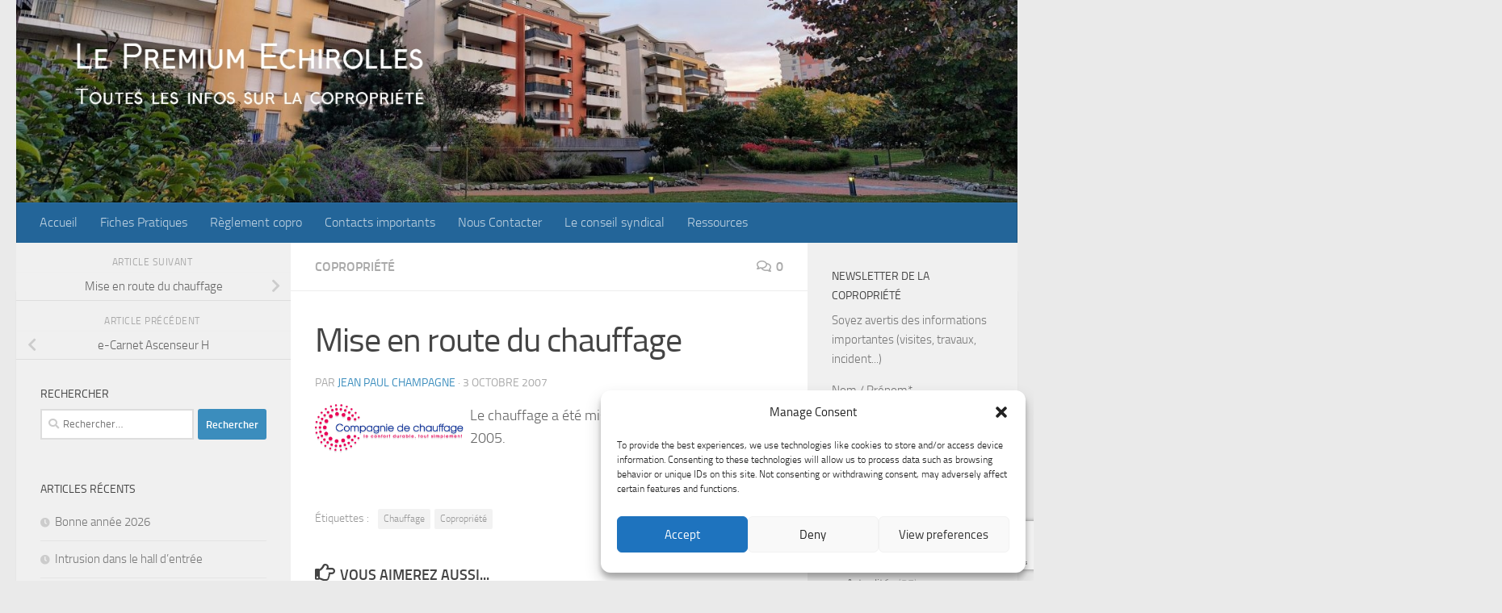

--- FILE ---
content_type: text/html; charset=UTF-8
request_url: https://lepremiumechirolles.fr/2007/10/03/mise-en-route-du-chauffage-10/
body_size: 20864
content:
<!DOCTYPE html>
<html class="no-js" lang="fr-FR">
<head>
  <meta charset="UTF-8">
  <meta name="viewport" content="width=device-width, initial-scale=1.0">
  <link rel="profile" href="https://gmpg.org/xfn/11" />
  <link rel="pingback" href="https://lepremiumechirolles.fr/xmlrpc.php">

  <title>Mise en route du chauffage &#8211; Le Premium Echirolles &#8211; Conseil syndical</title>
<meta name='robots' content='max-image-preview:large' />
<script>document.documentElement.className = document.documentElement.className.replace("no-js","js");</script>
<link rel="alternate" type="application/rss+xml" title="Le Premium Echirolles - Conseil syndical &raquo; Flux" href="https://lepremiumechirolles.fr/feed/" />
<link rel="alternate" type="application/rss+xml" title="Le Premium Echirolles - Conseil syndical &raquo; Flux des commentaires" href="https://lepremiumechirolles.fr/comments/feed/" />
<link rel="alternate" type="application/rss+xml" title="Le Premium Echirolles - Conseil syndical &raquo; Mise en route du chauffage Flux des commentaires" href="https://lepremiumechirolles.fr/2007/10/03/mise-en-route-du-chauffage-10/feed/" />
<link rel="alternate" title="oEmbed (JSON)" type="application/json+oembed" href="https://lepremiumechirolles.fr/wp-json/oembed/1.0/embed?url=https%3A%2F%2Flepremiumechirolles.fr%2F2007%2F10%2F03%2Fmise-en-route-du-chauffage-10%2F" />
<link rel="alternate" title="oEmbed (XML)" type="text/xml+oembed" href="https://lepremiumechirolles.fr/wp-json/oembed/1.0/embed?url=https%3A%2F%2Flepremiumechirolles.fr%2F2007%2F10%2F03%2Fmise-en-route-du-chauffage-10%2F&#038;format=xml" />
<style id='wp-img-auto-sizes-contain-inline-css'>
img:is([sizes=auto i],[sizes^="auto," i]){contain-intrinsic-size:3000px 1500px}
/*# sourceURL=wp-img-auto-sizes-contain-inline-css */
</style>
<style id='wp-emoji-styles-inline-css'>

	img.wp-smiley, img.emoji {
		display: inline !important;
		border: none !important;
		box-shadow: none !important;
		height: 1em !important;
		width: 1em !important;
		margin: 0 0.07em !important;
		vertical-align: -0.1em !important;
		background: none !important;
		padding: 0 !important;
	}
/*# sourceURL=wp-emoji-styles-inline-css */
</style>
<link rel='stylesheet' id='wp-block-library-css' href='https://lepremiumechirolles.fr/wp-includes/css/dist/block-library/style.min.css?ver=6.9' media='all' />
<style id='global-styles-inline-css'>
:root{--wp--preset--aspect-ratio--square: 1;--wp--preset--aspect-ratio--4-3: 4/3;--wp--preset--aspect-ratio--3-4: 3/4;--wp--preset--aspect-ratio--3-2: 3/2;--wp--preset--aspect-ratio--2-3: 2/3;--wp--preset--aspect-ratio--16-9: 16/9;--wp--preset--aspect-ratio--9-16: 9/16;--wp--preset--color--black: #000000;--wp--preset--color--cyan-bluish-gray: #abb8c3;--wp--preset--color--white: #ffffff;--wp--preset--color--pale-pink: #f78da7;--wp--preset--color--vivid-red: #cf2e2e;--wp--preset--color--luminous-vivid-orange: #ff6900;--wp--preset--color--luminous-vivid-amber: #fcb900;--wp--preset--color--light-green-cyan: #7bdcb5;--wp--preset--color--vivid-green-cyan: #00d084;--wp--preset--color--pale-cyan-blue: #8ed1fc;--wp--preset--color--vivid-cyan-blue: #0693e3;--wp--preset--color--vivid-purple: #9b51e0;--wp--preset--gradient--vivid-cyan-blue-to-vivid-purple: linear-gradient(135deg,rgb(6,147,227) 0%,rgb(155,81,224) 100%);--wp--preset--gradient--light-green-cyan-to-vivid-green-cyan: linear-gradient(135deg,rgb(122,220,180) 0%,rgb(0,208,130) 100%);--wp--preset--gradient--luminous-vivid-amber-to-luminous-vivid-orange: linear-gradient(135deg,rgb(252,185,0) 0%,rgb(255,105,0) 100%);--wp--preset--gradient--luminous-vivid-orange-to-vivid-red: linear-gradient(135deg,rgb(255,105,0) 0%,rgb(207,46,46) 100%);--wp--preset--gradient--very-light-gray-to-cyan-bluish-gray: linear-gradient(135deg,rgb(238,238,238) 0%,rgb(169,184,195) 100%);--wp--preset--gradient--cool-to-warm-spectrum: linear-gradient(135deg,rgb(74,234,220) 0%,rgb(151,120,209) 20%,rgb(207,42,186) 40%,rgb(238,44,130) 60%,rgb(251,105,98) 80%,rgb(254,248,76) 100%);--wp--preset--gradient--blush-light-purple: linear-gradient(135deg,rgb(255,206,236) 0%,rgb(152,150,240) 100%);--wp--preset--gradient--blush-bordeaux: linear-gradient(135deg,rgb(254,205,165) 0%,rgb(254,45,45) 50%,rgb(107,0,62) 100%);--wp--preset--gradient--luminous-dusk: linear-gradient(135deg,rgb(255,203,112) 0%,rgb(199,81,192) 50%,rgb(65,88,208) 100%);--wp--preset--gradient--pale-ocean: linear-gradient(135deg,rgb(255,245,203) 0%,rgb(182,227,212) 50%,rgb(51,167,181) 100%);--wp--preset--gradient--electric-grass: linear-gradient(135deg,rgb(202,248,128) 0%,rgb(113,206,126) 100%);--wp--preset--gradient--midnight: linear-gradient(135deg,rgb(2,3,129) 0%,rgb(40,116,252) 100%);--wp--preset--font-size--small: 13px;--wp--preset--font-size--medium: 20px;--wp--preset--font-size--large: 36px;--wp--preset--font-size--x-large: 42px;--wp--preset--spacing--20: 0.44rem;--wp--preset--spacing--30: 0.67rem;--wp--preset--spacing--40: 1rem;--wp--preset--spacing--50: 1.5rem;--wp--preset--spacing--60: 2.25rem;--wp--preset--spacing--70: 3.38rem;--wp--preset--spacing--80: 5.06rem;--wp--preset--shadow--natural: 6px 6px 9px rgba(0, 0, 0, 0.2);--wp--preset--shadow--deep: 12px 12px 50px rgba(0, 0, 0, 0.4);--wp--preset--shadow--sharp: 6px 6px 0px rgba(0, 0, 0, 0.2);--wp--preset--shadow--outlined: 6px 6px 0px -3px rgb(255, 255, 255), 6px 6px rgb(0, 0, 0);--wp--preset--shadow--crisp: 6px 6px 0px rgb(0, 0, 0);}:where(.is-layout-flex){gap: 0.5em;}:where(.is-layout-grid){gap: 0.5em;}body .is-layout-flex{display: flex;}.is-layout-flex{flex-wrap: wrap;align-items: center;}.is-layout-flex > :is(*, div){margin: 0;}body .is-layout-grid{display: grid;}.is-layout-grid > :is(*, div){margin: 0;}:where(.wp-block-columns.is-layout-flex){gap: 2em;}:where(.wp-block-columns.is-layout-grid){gap: 2em;}:where(.wp-block-post-template.is-layout-flex){gap: 1.25em;}:where(.wp-block-post-template.is-layout-grid){gap: 1.25em;}.has-black-color{color: var(--wp--preset--color--black) !important;}.has-cyan-bluish-gray-color{color: var(--wp--preset--color--cyan-bluish-gray) !important;}.has-white-color{color: var(--wp--preset--color--white) !important;}.has-pale-pink-color{color: var(--wp--preset--color--pale-pink) !important;}.has-vivid-red-color{color: var(--wp--preset--color--vivid-red) !important;}.has-luminous-vivid-orange-color{color: var(--wp--preset--color--luminous-vivid-orange) !important;}.has-luminous-vivid-amber-color{color: var(--wp--preset--color--luminous-vivid-amber) !important;}.has-light-green-cyan-color{color: var(--wp--preset--color--light-green-cyan) !important;}.has-vivid-green-cyan-color{color: var(--wp--preset--color--vivid-green-cyan) !important;}.has-pale-cyan-blue-color{color: var(--wp--preset--color--pale-cyan-blue) !important;}.has-vivid-cyan-blue-color{color: var(--wp--preset--color--vivid-cyan-blue) !important;}.has-vivid-purple-color{color: var(--wp--preset--color--vivid-purple) !important;}.has-black-background-color{background-color: var(--wp--preset--color--black) !important;}.has-cyan-bluish-gray-background-color{background-color: var(--wp--preset--color--cyan-bluish-gray) !important;}.has-white-background-color{background-color: var(--wp--preset--color--white) !important;}.has-pale-pink-background-color{background-color: var(--wp--preset--color--pale-pink) !important;}.has-vivid-red-background-color{background-color: var(--wp--preset--color--vivid-red) !important;}.has-luminous-vivid-orange-background-color{background-color: var(--wp--preset--color--luminous-vivid-orange) !important;}.has-luminous-vivid-amber-background-color{background-color: var(--wp--preset--color--luminous-vivid-amber) !important;}.has-light-green-cyan-background-color{background-color: var(--wp--preset--color--light-green-cyan) !important;}.has-vivid-green-cyan-background-color{background-color: var(--wp--preset--color--vivid-green-cyan) !important;}.has-pale-cyan-blue-background-color{background-color: var(--wp--preset--color--pale-cyan-blue) !important;}.has-vivid-cyan-blue-background-color{background-color: var(--wp--preset--color--vivid-cyan-blue) !important;}.has-vivid-purple-background-color{background-color: var(--wp--preset--color--vivid-purple) !important;}.has-black-border-color{border-color: var(--wp--preset--color--black) !important;}.has-cyan-bluish-gray-border-color{border-color: var(--wp--preset--color--cyan-bluish-gray) !important;}.has-white-border-color{border-color: var(--wp--preset--color--white) !important;}.has-pale-pink-border-color{border-color: var(--wp--preset--color--pale-pink) !important;}.has-vivid-red-border-color{border-color: var(--wp--preset--color--vivid-red) !important;}.has-luminous-vivid-orange-border-color{border-color: var(--wp--preset--color--luminous-vivid-orange) !important;}.has-luminous-vivid-amber-border-color{border-color: var(--wp--preset--color--luminous-vivid-amber) !important;}.has-light-green-cyan-border-color{border-color: var(--wp--preset--color--light-green-cyan) !important;}.has-vivid-green-cyan-border-color{border-color: var(--wp--preset--color--vivid-green-cyan) !important;}.has-pale-cyan-blue-border-color{border-color: var(--wp--preset--color--pale-cyan-blue) !important;}.has-vivid-cyan-blue-border-color{border-color: var(--wp--preset--color--vivid-cyan-blue) !important;}.has-vivid-purple-border-color{border-color: var(--wp--preset--color--vivid-purple) !important;}.has-vivid-cyan-blue-to-vivid-purple-gradient-background{background: var(--wp--preset--gradient--vivid-cyan-blue-to-vivid-purple) !important;}.has-light-green-cyan-to-vivid-green-cyan-gradient-background{background: var(--wp--preset--gradient--light-green-cyan-to-vivid-green-cyan) !important;}.has-luminous-vivid-amber-to-luminous-vivid-orange-gradient-background{background: var(--wp--preset--gradient--luminous-vivid-amber-to-luminous-vivid-orange) !important;}.has-luminous-vivid-orange-to-vivid-red-gradient-background{background: var(--wp--preset--gradient--luminous-vivid-orange-to-vivid-red) !important;}.has-very-light-gray-to-cyan-bluish-gray-gradient-background{background: var(--wp--preset--gradient--very-light-gray-to-cyan-bluish-gray) !important;}.has-cool-to-warm-spectrum-gradient-background{background: var(--wp--preset--gradient--cool-to-warm-spectrum) !important;}.has-blush-light-purple-gradient-background{background: var(--wp--preset--gradient--blush-light-purple) !important;}.has-blush-bordeaux-gradient-background{background: var(--wp--preset--gradient--blush-bordeaux) !important;}.has-luminous-dusk-gradient-background{background: var(--wp--preset--gradient--luminous-dusk) !important;}.has-pale-ocean-gradient-background{background: var(--wp--preset--gradient--pale-ocean) !important;}.has-electric-grass-gradient-background{background: var(--wp--preset--gradient--electric-grass) !important;}.has-midnight-gradient-background{background: var(--wp--preset--gradient--midnight) !important;}.has-small-font-size{font-size: var(--wp--preset--font-size--small) !important;}.has-medium-font-size{font-size: var(--wp--preset--font-size--medium) !important;}.has-large-font-size{font-size: var(--wp--preset--font-size--large) !important;}.has-x-large-font-size{font-size: var(--wp--preset--font-size--x-large) !important;}
/*# sourceURL=global-styles-inline-css */
</style>

<style id='classic-theme-styles-inline-css'>
/*! This file is auto-generated */
.wp-block-button__link{color:#fff;background-color:#32373c;border-radius:9999px;box-shadow:none;text-decoration:none;padding:calc(.667em + 2px) calc(1.333em + 2px);font-size:1.125em}.wp-block-file__button{background:#32373c;color:#fff;text-decoration:none}
/*# sourceURL=/wp-includes/css/classic-themes.min.css */
</style>
<link rel='stylesheet' id='contact-form-7-css' href='https://lepremiumechirolles.fr/wp-content/plugins/contact-form-7/includes/css/styles.css?ver=6.1.4' media='all' />
<link rel='stylesheet' id='wpdm-fonticon-css' href='https://lepremiumechirolles.fr/wp-content/plugins/download-manager/assets/wpdm-iconfont/css/wpdm-icons.css?ver=6.9' media='all' />
<link rel='stylesheet' id='wpdm-front-css' href='https://lepremiumechirolles.fr/wp-content/plugins/download-manager/assets/css/front.min.css?ver=3.3.46' media='all' />
<link rel='stylesheet' id='wpdm-front-dark-css' href='https://lepremiumechirolles.fr/wp-content/plugins/download-manager/assets/css/front-dark.min.css?ver=3.3.46' media='all' />
<link rel='stylesheet' id='email-subscribers-css' href='https://lepremiumechirolles.fr/wp-content/plugins/email-subscribers/lite/public/css/email-subscribers-public.css?ver=5.9.14' media='all' />
<link rel='stylesheet' id='cmplz-general-css' href='https://lepremiumechirolles.fr/wp-content/plugins/complianz-gdpr-premium/assets/css/cookieblocker.min.css?ver=1720806719' media='all' />
<link rel='stylesheet' id='hueman-main-style-css' href='https://lepremiumechirolles.fr/wp-content/themes/hueman/assets/front/css/main.min.css?ver=1769010088' media='all' />
<style id='hueman-main-style-inline-css'>
body { font-size:1.00rem; }@media only screen and (min-width: 720px) {
        .nav > li { font-size:1.00rem; }
      }::selection { background-color: #3b8dbd; }
::-moz-selection { background-color: #3b8dbd; }a,a>span.hu-external::after,.themeform label .required,#flexslider-featured .flex-direction-nav .flex-next:hover,#flexslider-featured .flex-direction-nav .flex-prev:hover,.post-hover:hover .post-title a,.post-title a:hover,.sidebar.s1 .post-nav li a:hover i,.content .post-nav li a:hover i,.post-related a:hover,.sidebar.s1 .widget_rss ul li a,#footer .widget_rss ul li a,.sidebar.s1 .widget_calendar a,#footer .widget_calendar a,.sidebar.s1 .alx-tab .tab-item-category a,.sidebar.s1 .alx-posts .post-item-category a,.sidebar.s1 .alx-tab li:hover .tab-item-title a,.sidebar.s1 .alx-tab li:hover .tab-item-comment a,.sidebar.s1 .alx-posts li:hover .post-item-title a,#footer .alx-tab .tab-item-category a,#footer .alx-posts .post-item-category a,#footer .alx-tab li:hover .tab-item-title a,#footer .alx-tab li:hover .tab-item-comment a,#footer .alx-posts li:hover .post-item-title a,.comment-tabs li.active a,.comment-awaiting-moderation,.child-menu a:hover,.child-menu .current_page_item > a,.wp-pagenavi a{ color: #3b8dbd; }input[type="submit"],.themeform button[type="submit"],.sidebar.s1 .sidebar-top,.sidebar.s1 .sidebar-toggle,#flexslider-featured .flex-control-nav li a.flex-active,.post-tags a:hover,.sidebar.s1 .widget_calendar caption,#footer .widget_calendar caption,.author-bio .bio-avatar:after,.commentlist li.bypostauthor > .comment-body:after,.commentlist li.comment-author-admin > .comment-body:after{ background-color: #3b8dbd; }.post-format .format-container { border-color: #3b8dbd; }.sidebar.s1 .alx-tabs-nav li.active a,#footer .alx-tabs-nav li.active a,.comment-tabs li.active a,.wp-pagenavi a:hover,.wp-pagenavi a:active,.wp-pagenavi span.current{ border-bottom-color: #3b8dbd!important; }.sidebar.s2 .post-nav li a:hover i,
.sidebar.s2 .widget_rss ul li a,
.sidebar.s2 .widget_calendar a,
.sidebar.s2 .alx-tab .tab-item-category a,
.sidebar.s2 .alx-posts .post-item-category a,
.sidebar.s2 .alx-tab li:hover .tab-item-title a,
.sidebar.s2 .alx-tab li:hover .tab-item-comment a,
.sidebar.s2 .alx-posts li:hover .post-item-title a { color: #82b965; }
.sidebar.s2 .sidebar-top,.sidebar.s2 .sidebar-toggle,.post-comments,.jp-play-bar,.jp-volume-bar-value,.sidebar.s2 .widget_calendar caption{ background-color: #82b965; }.sidebar.s2 .alx-tabs-nav li.active a { border-bottom-color: #82b965; }
.post-comments::before { border-right-color: #82b965; }
      #header { background-color: #eaeaea; }
@media only screen and (min-width: 720px) {
  #nav-header .nav ul { background-color: #eaeaea; }
}
        #header #nav-mobile { background-color: #33363b; }.is-scrolled #header #nav-mobile { background-color: #33363b; background-color: rgba(51,54,59,0.90) }#nav-header.nav-container, #main-header-search .search-expand { background-color: #236599; }
@media only screen and (min-width: 720px) {
  #nav-header .nav ul { background-color: #236599; }
}
        body { background-color: #eaeaea; }
/*# sourceURL=hueman-main-style-inline-css */
</style>
<link rel='stylesheet' id='hueman-font-awesome-css' href='https://lepremiumechirolles.fr/wp-content/themes/hueman/assets/front/css/font-awesome.min.css?ver=1769010088' media='all' />
<link rel='stylesheet' id='tablepress-default-css' href='https://lepremiumechirolles.fr/wp-content/plugins/tablepress/css/build/default.css?ver=3.2.6' media='all' />
<script src="https://lepremiumechirolles.fr/wp-includes/js/jquery/jquery.min.js?ver=3.7.1" id="jquery-core-js"></script>
<script src="https://lepremiumechirolles.fr/wp-includes/js/jquery/jquery-migrate.min.js?ver=3.4.1" id="jquery-migrate-js"></script>
<script src="https://lepremiumechirolles.fr/wp-content/plugins/download-manager/assets/js/wpdm.min.js?ver=6.9" id="wpdm-frontend-js-js"></script>
<script id="wpdm-frontjs-js-extra">
var wpdm_url = {"home":"https://lepremiumechirolles.fr/","site":"https://lepremiumechirolles.fr/","ajax":"https://lepremiumechirolles.fr/wp-admin/admin-ajax.php"};
var wpdm_js = {"spinner":"\u003Ci class=\"wpdm-icon wpdm-sun wpdm-spin\"\u003E\u003C/i\u003E","client_id":"95d0318bcca9e687319bbcb63500a160"};
var wpdm_strings = {"pass_var":"Mot de passe v\u00e9rifi\u00e9\u00a0!","pass_var_q":"Veuillez cliquer sur le bouton suivant pour commencer le t\u00e9l\u00e9chargement.","start_dl":"Commencer le t\u00e9l\u00e9chargement"};
//# sourceURL=wpdm-frontjs-js-extra
</script>
<script src="https://lepremiumechirolles.fr/wp-content/plugins/download-manager/assets/js/front.min.js?ver=3.3.46" id="wpdm-frontjs-js"></script>
<link rel="https://api.w.org/" href="https://lepremiumechirolles.fr/wp-json/" /><link rel="alternate" title="JSON" type="application/json" href="https://lepremiumechirolles.fr/wp-json/wp/v2/posts/932" /><link rel="EditURI" type="application/rsd+xml" title="RSD" href="https://lepremiumechirolles.fr/xmlrpc.php?rsd" />
<meta name="generator" content="WordPress 6.9" />
<link rel="canonical" href="https://lepremiumechirolles.fr/2007/10/03/mise-en-route-du-chauffage-10/" />
<link rel='shortlink' href='https://lepremiumechirolles.fr/?p=932' />
			<style>.cmplz-hidden {
					display: none !important;
				}</style><!-- Analytics by WP Statistics - https://wp-statistics.com -->
    <link rel="preload" as="font" type="font/woff2" href="https://lepremiumechirolles.fr/wp-content/themes/hueman/assets/front/webfonts/fa-brands-400.woff2?v=5.15.2" crossorigin="anonymous"/>
    <link rel="preload" as="font" type="font/woff2" href="https://lepremiumechirolles.fr/wp-content/themes/hueman/assets/front/webfonts/fa-regular-400.woff2?v=5.15.2" crossorigin="anonymous"/>
    <link rel="preload" as="font" type="font/woff2" href="https://lepremiumechirolles.fr/wp-content/themes/hueman/assets/front/webfonts/fa-solid-900.woff2?v=5.15.2" crossorigin="anonymous"/>
  <link rel="preload" as="font" type="font/woff" href="https://lepremiumechirolles.fr/wp-content/themes/hueman/assets/front/fonts/titillium-light-webfont.woff" crossorigin="anonymous"/>
<link rel="preload" as="font" type="font/woff" href="https://lepremiumechirolles.fr/wp-content/themes/hueman/assets/front/fonts/titillium-lightitalic-webfont.woff" crossorigin="anonymous"/>
<link rel="preload" as="font" type="font/woff" href="https://lepremiumechirolles.fr/wp-content/themes/hueman/assets/front/fonts/titillium-regular-webfont.woff" crossorigin="anonymous"/>
<link rel="preload" as="font" type="font/woff" href="https://lepremiumechirolles.fr/wp-content/themes/hueman/assets/front/fonts/titillium-regularitalic-webfont.woff" crossorigin="anonymous"/>
<link rel="preload" as="font" type="font/woff" href="https://lepremiumechirolles.fr/wp-content/themes/hueman/assets/front/fonts/titillium-semibold-webfont.woff" crossorigin="anonymous"/>
<style>
  /*  base : fonts
/* ------------------------------------ */
body { font-family: "Titillium", Arial, sans-serif; }
@font-face {
  font-family: 'Titillium';
  src: url('https://lepremiumechirolles.fr/wp-content/themes/hueman/assets/front/fonts/titillium-light-webfont.eot');
  src: url('https://lepremiumechirolles.fr/wp-content/themes/hueman/assets/front/fonts/titillium-light-webfont.svg#titillium-light-webfont') format('svg'),
     url('https://lepremiumechirolles.fr/wp-content/themes/hueman/assets/front/fonts/titillium-light-webfont.eot?#iefix') format('embedded-opentype'),
     url('https://lepremiumechirolles.fr/wp-content/themes/hueman/assets/front/fonts/titillium-light-webfont.woff') format('woff'),
     url('https://lepremiumechirolles.fr/wp-content/themes/hueman/assets/front/fonts/titillium-light-webfont.ttf') format('truetype');
  font-weight: 300;
  font-style: normal;
}
@font-face {
  font-family: 'Titillium';
  src: url('https://lepremiumechirolles.fr/wp-content/themes/hueman/assets/front/fonts/titillium-lightitalic-webfont.eot');
  src: url('https://lepremiumechirolles.fr/wp-content/themes/hueman/assets/front/fonts/titillium-lightitalic-webfont.svg#titillium-lightitalic-webfont') format('svg'),
     url('https://lepremiumechirolles.fr/wp-content/themes/hueman/assets/front/fonts/titillium-lightitalic-webfont.eot?#iefix') format('embedded-opentype'),
     url('https://lepremiumechirolles.fr/wp-content/themes/hueman/assets/front/fonts/titillium-lightitalic-webfont.woff') format('woff'),
     url('https://lepremiumechirolles.fr/wp-content/themes/hueman/assets/front/fonts/titillium-lightitalic-webfont.ttf') format('truetype');
  font-weight: 300;
  font-style: italic;
}
@font-face {
  font-family: 'Titillium';
  src: url('https://lepremiumechirolles.fr/wp-content/themes/hueman/assets/front/fonts/titillium-regular-webfont.eot');
  src: url('https://lepremiumechirolles.fr/wp-content/themes/hueman/assets/front/fonts/titillium-regular-webfont.svg#titillium-regular-webfont') format('svg'),
     url('https://lepremiumechirolles.fr/wp-content/themes/hueman/assets/front/fonts/titillium-regular-webfont.eot?#iefix') format('embedded-opentype'),
     url('https://lepremiumechirolles.fr/wp-content/themes/hueman/assets/front/fonts/titillium-regular-webfont.woff') format('woff'),
     url('https://lepremiumechirolles.fr/wp-content/themes/hueman/assets/front/fonts/titillium-regular-webfont.ttf') format('truetype');
  font-weight: 400;
  font-style: normal;
}
@font-face {
  font-family: 'Titillium';
  src: url('https://lepremiumechirolles.fr/wp-content/themes/hueman/assets/front/fonts/titillium-regularitalic-webfont.eot');
  src: url('https://lepremiumechirolles.fr/wp-content/themes/hueman/assets/front/fonts/titillium-regularitalic-webfont.svg#titillium-regular-webfont') format('svg'),
     url('https://lepremiumechirolles.fr/wp-content/themes/hueman/assets/front/fonts/titillium-regularitalic-webfont.eot?#iefix') format('embedded-opentype'),
     url('https://lepremiumechirolles.fr/wp-content/themes/hueman/assets/front/fonts/titillium-regularitalic-webfont.woff') format('woff'),
     url('https://lepremiumechirolles.fr/wp-content/themes/hueman/assets/front/fonts/titillium-regularitalic-webfont.ttf') format('truetype');
  font-weight: 400;
  font-style: italic;
}
@font-face {
    font-family: 'Titillium';
    src: url('https://lepremiumechirolles.fr/wp-content/themes/hueman/assets/front/fonts/titillium-semibold-webfont.eot');
    src: url('https://lepremiumechirolles.fr/wp-content/themes/hueman/assets/front/fonts/titillium-semibold-webfont.svg#titillium-semibold-webfont') format('svg'),
         url('https://lepremiumechirolles.fr/wp-content/themes/hueman/assets/front/fonts/titillium-semibold-webfont.eot?#iefix') format('embedded-opentype'),
         url('https://lepremiumechirolles.fr/wp-content/themes/hueman/assets/front/fonts/titillium-semibold-webfont.woff') format('woff'),
         url('https://lepremiumechirolles.fr/wp-content/themes/hueman/assets/front/fonts/titillium-semibold-webfont.ttf') format('truetype');
  font-weight: 600;
  font-style: normal;
}
</style>
  <!--[if lt IE 9]>
<script src="https://lepremiumechirolles.fr/wp-content/themes/hueman/assets/front/js/ie/html5shiv-printshiv.min.js"></script>
<script src="https://lepremiumechirolles.fr/wp-content/themes/hueman/assets/front/js/ie/selectivizr.js"></script>
<![endif]-->
<style>.recentcomments a{display:inline !important;padding:0 !important;margin:0 !important;}</style>		<style id="wp-custom-css">
			/*
Vous pouvez ajouter du CSS personnalisé ici.

Cliquez sur l’icône d’aide ci-dessus pour en savoir plus.

Use this field to test small chunks of CSS code. For important CSS customizations, it is recommended to modify the style.css file of a child theme.
http//codex.wordpress.org/Child_Themes
*/

.sidebar-top {
    display: none;
}		</style>
		<meta name="generator" content="WordPress Download Manager 3.3.46" />
                <style>
        /* WPDM Link Template Styles */        </style>
                <style>

            :root {
                --color-primary: #4a8eff;
                --color-primary-rgb: 74, 142, 255;
                --color-primary-hover: #5998ff;
                --color-primary-active: #3281ff;
                --clr-sec: #6c757d;
                --clr-sec-rgb: 108, 117, 125;
                --clr-sec-hover: #6c757d;
                --clr-sec-active: #6c757d;
                --color-secondary: #6c757d;
                --color-secondary-rgb: 108, 117, 125;
                --color-secondary-hover: #6c757d;
                --color-secondary-active: #6c757d;
                --color-success: #018e11;
                --color-success-rgb: 1, 142, 17;
                --color-success-hover: #0aad01;
                --color-success-active: #0c8c01;
                --color-info: #2CA8FF;
                --color-info-rgb: 44, 168, 255;
                --color-info-hover: #2CA8FF;
                --color-info-active: #2CA8FF;
                --color-warning: #FFB236;
                --color-warning-rgb: 255, 178, 54;
                --color-warning-hover: #FFB236;
                --color-warning-active: #FFB236;
                --color-danger: #ff5062;
                --color-danger-rgb: 255, 80, 98;
                --color-danger-hover: #ff5062;
                --color-danger-active: #ff5062;
                --color-green: #30b570;
                --color-blue: #0073ff;
                --color-purple: #8557D3;
                --color-red: #ff5062;
                --color-muted: rgba(69, 89, 122, 0.6);
                --wpdm-font: "Sen", -apple-system, BlinkMacSystemFont, "Segoe UI", Roboto, Helvetica, Arial, sans-serif, "Apple Color Emoji", "Segoe UI Emoji", "Segoe UI Symbol";
            }

            .wpdm-download-link.btn.btn-primary {
                border-radius: 4px;
            }


        </style>
        </head>

<body class="wp-singular post-template-default single single-post postid-932 single-format-standard wp-custom-logo wp-embed-responsive wp-theme-hueman col-3cm full-width header-desktop-sticky header-mobile-sticky hueman-3-7-27 chrome">
<div id="wrapper">
  <a class="screen-reader-text skip-link" href="#content">Skip to content</a>
  
  <header id="header" class="specific-mobile-menu-on one-mobile-menu mobile_menu header-ads-desktop  topbar-transparent has-header-img">
        <nav class="nav-container group mobile-menu mobile-sticky " id="nav-mobile" data-menu-id="header-1">
  <div class="mobile-title-logo-in-header"><p class="site-title">                  <a class="custom-logo-link" href="https://lepremiumechirolles.fr/" rel="home" title="Le Premium Echirolles - Conseil syndical | Page d'accueil">Le Premium Echirolles - Conseil syndical</a>                </p></div>
        
                    <!-- <div class="ham__navbar-toggler collapsed" aria-expanded="false">
          <div class="ham__navbar-span-wrapper">
            <span class="ham-toggler-menu__span"></span>
          </div>
        </div> -->
        <button class="ham__navbar-toggler-two collapsed" title="Menu" aria-expanded="false">
          <span class="ham__navbar-span-wrapper">
            <span class="line line-1"></span>
            <span class="line line-2"></span>
            <span class="line line-3"></span>
          </span>
        </button>
            
      <div class="nav-text"></div>
      <div class="nav-wrap container">
                  <ul class="nav container-inner group mobile-search">
                            <li>
                  <form role="search" method="get" class="search-form" action="https://lepremiumechirolles.fr/">
				<label>
					<span class="screen-reader-text">Rechercher :</span>
					<input type="search" class="search-field" placeholder="Rechercher…" value="" name="s" />
				</label>
				<input type="submit" class="search-submit" value="Rechercher" />
			</form>                </li>
                      </ul>
                <ul id="menu-mobile" class="nav container-inner group"><li id="menu-item-1032" class="menu-item menu-item-type-custom menu-item-object-custom menu-item-home menu-item-1032"><a href="http://lepremiumechirolles.fr">Accueil</a></li>
<li id="menu-item-1033" class="menu-item menu-item-type-taxonomy menu-item-object-category menu-item-1033"><a href="https://lepremiumechirolles.fr/category/fiches-pratiques/">Fiches Pratiques</a></li>
<li id="menu-item-5045" class="menu-item menu-item-type-post_type menu-item-object-post menu-item-5045"><a href="https://lepremiumechirolles.fr/2025/02/14/fiche-contacts-le-premium/">Fiche contacts Le Premium</a></li>
<li id="menu-item-1034" class="menu-item menu-item-type-post_type menu-item-object-page menu-item-1034"><a href="https://lepremiumechirolles.fr/reglement-copro/">Règlement copro</a></li>
<li id="menu-item-1035" class="menu-item menu-item-type-post_type menu-item-object-page menu-item-1035"><a href="https://lepremiumechirolles.fr/le-conseil-syndical-page/">Le conseil syndical</a></li>
<li id="menu-item-1036" class="menu-item menu-item-type-post_type menu-item-object-page menu-item-1036"><a href="https://lepremiumechirolles.fr/nous-contacter/">Nous Contacter</a></li>
<li id="menu-item-1140" class="menu-item menu-item-type-post_type menu-item-object-page menu-item-1140"><a href="https://lepremiumechirolles.fr/inscription-newsletter/">Inscription Newsletter</a></li>
<li id="menu-item-1037" class="menu-item menu-item-type-post_type menu-item-object-page menu-item-1037"><a href="https://lepremiumechirolles.fr/mon-profil/">Mon profil</a></li>
<li id="menu-item-1039" class="menu-item menu-item-type-post_type menu-item-object-page menu-item-1039"><a href="https://lepremiumechirolles.fr/connexion/">Connexion</a></li>
</ul>      </div>
</nav><!--/#nav-topbar-->  
  
  <div class="container group">
        <div class="container-inner">

                <div id="header-image-wrap">
              <div class="group hu-pad central-header-zone">
                                                          <div id="header-widgets">
                                                </div><!--/#header-ads-->
                                </div>

              <a href="https://lepremiumechirolles.fr/" rel="home"><img src="https://lepremiumechirolles.fr/wp-content/uploads/2017/10/cropped-PANO_20171010_185657-1.jpg" width="1500" height="304" alt="" class="new-site-image" srcset="https://lepremiumechirolles.fr/wp-content/uploads/2017/10/cropped-PANO_20171010_185657-1.jpg 1500w, https://lepremiumechirolles.fr/wp-content/uploads/2017/10/cropped-PANO_20171010_185657-1-300x61.jpg 300w, https://lepremiumechirolles.fr/wp-content/uploads/2017/10/cropped-PANO_20171010_185657-1-768x156.jpg 768w, https://lepremiumechirolles.fr/wp-content/uploads/2017/10/cropped-PANO_20171010_185657-1-1024x208.jpg 1024w" sizes="(max-width: 1500px) 100vw, 1500px" decoding="async" fetchpriority="high" /></a>          </div>
      
                <nav class="nav-container group desktop-menu " id="nav-header" data-menu-id="header-2">
    <div class="nav-text"><!-- put your mobile menu text here --></div>

  <div class="nav-wrap container">
        <ul id="menu-principal" class="nav container-inner group"><li id="menu-item-1029" class="menu-item menu-item-type-custom menu-item-object-custom menu-item-home menu-item-1029"><a href="http://lepremiumechirolles.fr">Accueil</a></li>
<li id="menu-item-958" class="menu-item menu-item-type-taxonomy menu-item-object-category menu-item-958"><a href="https://lepremiumechirolles.fr/category/fiches-pratiques/">Fiches Pratiques</a></li>
<li id="menu-item-45" class="menu-item menu-item-type-post_type menu-item-object-page menu-item-45"><a href="https://lepremiumechirolles.fr/reglement-copro/">Règlement copro</a></li>
<li id="menu-item-5046" class="menu-item menu-item-type-post_type menu-item-object-post menu-item-5046"><a href="https://lepremiumechirolles.fr/2025/02/14/fiche-contacts-le-premium/">Contacts importants</a></li>
<li id="menu-item-81" class="menu-item menu-item-type-post_type menu-item-object-page menu-item-81"><a href="https://lepremiumechirolles.fr/nous-contacter/">Nous Contacter</a></li>
<li id="menu-item-36" class="menu-item menu-item-type-post_type menu-item-object-page menu-item-36"><a href="https://lepremiumechirolles.fr/le-conseil-syndical-page/">Le conseil syndical</a></li>
<li id="menu-item-2199" class="menu-item menu-item-type-taxonomy menu-item-object-wpdmcategory menu-item-2199"><a href="https://lepremiumechirolles.fr/download-category/pv/">Ressources</a></li>
</ul>  </div>
</nav><!--/#nav-header-->      
    </div><!--/.container-inner-->
      </div><!--/.container-->

</header><!--/#header-->
  
  <div class="container" id="page">
    <div class="container-inner">
            <div class="main">
        <div class="main-inner group">
          
              <main class="content" id="content">
              <div class="page-title hu-pad group">
          	    		<ul class="meta-single group">
    			<li class="category"><a href="https://lepremiumechirolles.fr/category/copropriete/" rel="category tag">Copropriété</a></li>
    			    			<li class="comments"><a href="https://lepremiumechirolles.fr/2007/10/03/mise-en-route-du-chauffage-10/#respond"><i class="far fa-comments"></i>0</a></li>
    			    		</ul>
            
    </div><!--/.page-title-->
          <div class="hu-pad group">
              <article class="post-932 post type-post status-publish format-standard hentry category-copropriete tag-chauffage tag-copropriete">
    <div class="post-inner group">

      <h1 class="post-title entry-title">Mise en route du chauffage</h1>
  <p class="post-byline">
       par     <span class="vcard author">
       <span class="fn"><a href="https://lepremiumechirolles.fr/author/jpchampagne/" title="Articles par Jean Paul CHAMPAGNE" rel="author">Jean Paul CHAMPAGNE</a></span>
     </span>
     &middot;
                          <span class="published">3 octobre 2007</span>
          </p>

                                
      <div class="clear"></div>

      <div class="entry themeform">
        <div class="entry-inner">
          <div>
<div class="articlebody" itemprop="articleBody">
<p><img decoding="async" src="http://p9.storage.canalblog.com/97/96/208626/17649709.gif" alt="" style="margin: 0px 5px 5px 0px; float: left; width: 187px; height: 60px;" class="aligncenter size-medium">Le chauffage a &eacute;t&eacute; mis en route le 27 septembre 2005.</p>
<div style="clear:both;"></div>
</div>
</div>
          <nav class="pagination group">
                      </nav><!--/.pagination-->
        </div>

        
        <div class="clear"></div>
      </div><!--/.entry-->

    </div><!--/.post-inner-->
  </article><!--/.post-->

<div class="clear"></div>

<p class="post-tags"><span>Étiquettes : </span> <a href="https://lepremiumechirolles.fr/tag/chauffage/" rel="tag">Chauffage</a><a href="https://lepremiumechirolles.fr/tag/copropriete/" rel="tag">Copropriété</a></p>



<h4 class="heading">
	<i class="far fa-hand-point-right"></i>Vous aimerez aussi...</h4>

<ul class="related-posts group">
  		<li class="related post-hover">
		<article class="post-205 post type-post status-publish format-standard hentry category-copropriete tag-copropriete tag-garage tag-vols">

			<div class="post-thumbnail">
				<a href="https://lepremiumechirolles.fr/2010/03/20/degration-porte-garage/" class="hu-rel-post-thumb">
					        <svg class="hu-svg-placeholder thumb-medium-empty" id="6970f3a83ad4c" viewBox="0 0 1792 1792" xmlns="http://www.w3.org/2000/svg"><path d="M928 832q0-14-9-23t-23-9q-66 0-113 47t-47 113q0 14 9 23t23 9 23-9 9-23q0-40 28-68t68-28q14 0 23-9t9-23zm224 130q0 106-75 181t-181 75-181-75-75-181 75-181 181-75 181 75 75 181zm-1024 574h1536v-128h-1536v128zm1152-574q0-159-112.5-271.5t-271.5-112.5-271.5 112.5-112.5 271.5 112.5 271.5 271.5 112.5 271.5-112.5 112.5-271.5zm-1024-642h384v-128h-384v128zm-128 192h1536v-256h-828l-64 128h-644v128zm1664-256v1280q0 53-37.5 90.5t-90.5 37.5h-1536q-53 0-90.5-37.5t-37.5-90.5v-1280q0-53 37.5-90.5t90.5-37.5h1536q53 0 90.5 37.5t37.5 90.5z"/></svg>
         <img class="hu-img-placeholder" src="https://lepremiumechirolles.fr/wp-content/themes/hueman/assets/front/img/thumb-medium-empty.png" alt="Dégration porte garage" data-hu-post-id="6970f3a83ad4c" />																			</a>
									<a class="post-comments" href="https://lepremiumechirolles.fr/2010/03/20/degration-porte-garage/#respond"><i class="far fa-comments"></i>0</a>
							</div><!--/.post-thumbnail-->

			<div class="related-inner">

				<h4 class="post-title entry-title">
					<a href="https://lepremiumechirolles.fr/2010/03/20/degration-porte-garage/" rel="bookmark">Dégration porte garage</a>
				</h4><!--/.post-title-->

				<div class="post-meta group">
					<p class="post-date">
  <time class="published updated" datetime="2010-03-20 15:54:00">20 mars 2010</time>
</p>

				</div><!--/.post-meta-->

			</div><!--/.related-inner-->

		</article>
	</li><!--/.related-->
		<li class="related post-hover">
		<article class="post-725 post type-post status-publish format-standard hentry category-copropriete tag-chauffage tag-copropriete">

			<div class="post-thumbnail">
				<a href="https://lepremiumechirolles.fr/2007/04/16/arret-du-chauffage-5/" class="hu-rel-post-thumb">
					        <svg class="hu-svg-placeholder thumb-medium-empty" id="6970f3a83b48d" viewBox="0 0 1792 1792" xmlns="http://www.w3.org/2000/svg"><path d="M928 832q0-14-9-23t-23-9q-66 0-113 47t-47 113q0 14 9 23t23 9 23-9 9-23q0-40 28-68t68-28q14 0 23-9t9-23zm224 130q0 106-75 181t-181 75-181-75-75-181 75-181 181-75 181 75 75 181zm-1024 574h1536v-128h-1536v128zm1152-574q0-159-112.5-271.5t-271.5-112.5-271.5 112.5-112.5 271.5 112.5 271.5 271.5 112.5 271.5-112.5 112.5-271.5zm-1024-642h384v-128h-384v128zm-128 192h1536v-256h-828l-64 128h-644v128zm1664-256v1280q0 53-37.5 90.5t-90.5 37.5h-1536q-53 0-90.5-37.5t-37.5-90.5v-1280q0-53 37.5-90.5t90.5-37.5h1536q53 0 90.5 37.5t37.5 90.5z"/></svg>
         <img class="hu-img-placeholder" src="https://lepremiumechirolles.fr/wp-content/themes/hueman/assets/front/img/thumb-medium-empty.png" alt="Arrêt du chauffage" data-hu-post-id="6970f3a83b48d" />																			</a>
									<a class="post-comments" href="https://lepremiumechirolles.fr/2007/04/16/arret-du-chauffage-5/#comments"><i class="far fa-comments"></i>1</a>
							</div><!--/.post-thumbnail-->

			<div class="related-inner">

				<h4 class="post-title entry-title">
					<a href="https://lepremiumechirolles.fr/2007/04/16/arret-du-chauffage-5/" rel="bookmark">Arrêt du chauffage</a>
				</h4><!--/.post-title-->

				<div class="post-meta group">
					<p class="post-date">
  <time class="published updated" datetime="2007-04-16 15:47:00">16 avril 2007</time>
</p>

				</div><!--/.post-meta-->

			</div><!--/.related-inner-->

		</article>
	</li><!--/.related-->
		<li class="related post-hover">
		<article class="post-460 post type-post status-publish format-standard hentry category-copropriete tag-assemblee tag-copropriete">

			<div class="post-thumbnail">
				<a href="https://lepremiumechirolles.fr/2008/05/25/assemblee-generale-du-01-juillet-2008/" class="hu-rel-post-thumb">
					        <svg class="hu-svg-placeholder thumb-medium-empty" id="6970f3a83bbf1" viewBox="0 0 1792 1792" xmlns="http://www.w3.org/2000/svg"><path d="M928 832q0-14-9-23t-23-9q-66 0-113 47t-47 113q0 14 9 23t23 9 23-9 9-23q0-40 28-68t68-28q14 0 23-9t9-23zm224 130q0 106-75 181t-181 75-181-75-75-181 75-181 181-75 181 75 75 181zm-1024 574h1536v-128h-1536v128zm1152-574q0-159-112.5-271.5t-271.5-112.5-271.5 112.5-112.5 271.5 112.5 271.5 271.5 112.5 271.5-112.5 112.5-271.5zm-1024-642h384v-128h-384v128zm-128 192h1536v-256h-828l-64 128h-644v128zm1664-256v1280q0 53-37.5 90.5t-90.5 37.5h-1536q-53 0-90.5-37.5t-37.5-90.5v-1280q0-53 37.5-90.5t90.5-37.5h1536q53 0 90.5 37.5t37.5 90.5z"/></svg>
         <img class="hu-img-placeholder" src="https://lepremiumechirolles.fr/wp-content/themes/hueman/assets/front/img/thumb-medium-empty.png" alt="Assemblée Générale du 01 Juillet 2008" data-hu-post-id="6970f3a83bbf1" />																			</a>
									<a class="post-comments" href="https://lepremiumechirolles.fr/2008/05/25/assemblee-generale-du-01-juillet-2008/#respond"><i class="far fa-comments"></i>0</a>
							</div><!--/.post-thumbnail-->

			<div class="related-inner">

				<h4 class="post-title entry-title">
					<a href="https://lepremiumechirolles.fr/2008/05/25/assemblee-generale-du-01-juillet-2008/" rel="bookmark">Assemblée Générale du 01 Juillet 2008</a>
				</h4><!--/.post-title-->

				<div class="post-meta group">
					<p class="post-date">
  <time class="published updated" datetime="2008-05-25 15:06:00">25 mai 2008</time>
</p>

				</div><!--/.post-meta-->

			</div><!--/.related-inner-->

		</article>
	</li><!--/.related-->
		  
</ul><!--/.post-related-->



<section id="comments" class="themeform">

	
					<!-- comments open, no comments -->
		
	
		<div id="respond" class="comment-respond">
		<h3 id="reply-title" class="comment-reply-title">Laisser un commentaire <small><a rel="nofollow" id="cancel-comment-reply-link" href="/2007/10/03/mise-en-route-du-chauffage-10/#respond" style="display:none;">Annuler la réponse</a></small></h3><form action="https://lepremiumechirolles.fr/wp-comments-post.php" method="post" id="commentform" class="comment-form"><p class="comment-notes"><span id="email-notes">Votre adresse e-mail ne sera pas publiée.</span> <span class="required-field-message">Les champs obligatoires sont indiqués avec <span class="required">*</span></span></p><p class="comment-form-comment"><label for="comment">Commentaire <span class="required">*</span></label> <textarea id="comment" name="comment" cols="45" rows="8" maxlength="65525" required="required"></textarea></p><p class="comment-form-author"><label for="author">Nom <span class="required">*</span></label> <input id="author" name="author" type="text" value="" size="30" maxlength="245" autocomplete="name" required="required" /></p>
<p class="comment-form-email"><label for="email">E-mail <span class="required">*</span></label> <input id="email" name="email" type="text" value="" size="30" maxlength="100" aria-describedby="email-notes" autocomplete="email" required="required" /></p>
<p class="comment-form-url"><label for="url">Site web</label> <input id="url" name="url" type="text" value="" size="30" maxlength="200" autocomplete="url" /></p>
<p class="form-submit"><input name="submit" type="submit" id="submit" class="submit" value="Laisser un commentaire" /> <input type='hidden' name='comment_post_ID' value='932' id='comment_post_ID' />
<input type='hidden' name='comment_parent' id='comment_parent' value='0' />
</p><p style="display: none;"><input type="hidden" id="akismet_comment_nonce" name="akismet_comment_nonce" value="0c877a4a7c" /></p><p style="display: none !important;" class="akismet-fields-container" data-prefix="ak_"><label>&#916;<textarea name="ak_hp_textarea" cols="45" rows="8" maxlength="100"></textarea></label><input type="hidden" id="ak_js_1" name="ak_js" value="2"/><script>document.getElementById( "ak_js_1" ).setAttribute( "value", ( new Date() ).getTime() );</script></p></form>	</div><!-- #respond -->
	<p class="akismet_comment_form_privacy_notice">Ce site utilise Akismet pour réduire les indésirables. <a href="https://akismet.com/privacy/" target="_blank" rel="nofollow noopener">En savoir plus sur la façon dont les données de vos commentaires sont traitées</a>.</p>
</section><!--/#comments-->          </div><!--/.hu-pad-->
            </main><!--/.content-->
          

	<div class="sidebar s1 collapsed" data-position="left" data-layout="col-3cm" data-sb-id="s1">

		<button class="sidebar-toggle" title="Étendre la colonne latérale"><i class="fas sidebar-toggle-arrows"></i></button>

		<div class="sidebar-content">

			           			<div class="sidebar-top group">
                        <p>Suivre :</p>                    <ul class="social-links"><li><a rel="nofollow noopener noreferrer" class="social-tooltip"  title="Nous Contacter" aria-label="Nous Contacter" href="http://lepremiumechirolles.fr/nous-contacter/" target="_blank"  style="color:rgba(255,255,255,0.7)"><i class="fas fa-envelope"></i></a></li></ul>  			</div>
			
				<ul class="post-nav group">
				<li class="next"><strong>Article suivant&nbsp;</strong><a href="https://lepremiumechirolles.fr/2007/10/03/mise-en-route-du-chauffage-8/" rel="next"><i class="fas fa-chevron-right"></i><span>Mise en route du chauffage</span></a></li>
		
				<li class="previous"><strong>Article précédent&nbsp;</strong><a href="https://lepremiumechirolles.fr/2007/10/02/e-carnet-ascenseur-h-7/" rel="prev"><i class="fas fa-chevron-left"></i><span>e-Carnet Ascenseur H</span></a></li>
			</ul>

			
			<div id="search-2" class="widget widget_search"><h3 class="widget-title">Rechercher</h3><form role="search" method="get" class="search-form" action="https://lepremiumechirolles.fr/">
				<label>
					<span class="screen-reader-text">Rechercher :</span>
					<input type="search" class="search-field" placeholder="Rechercher…" value="" name="s" />
				</label>
				<input type="submit" class="search-submit" value="Rechercher" />
			</form></div>
		<div id="recent-posts-2" class="widget widget_recent_entries">
		<h3 class="widget-title">Articles récents</h3>
		<ul>
											<li>
					<a href="https://lepremiumechirolles.fr/2026/01/05/bonne-annee-2026/">Bonne année 2026</a>
									</li>
											<li>
					<a href="https://lepremiumechirolles.fr/2025/12/20/intrusion-dans-le-hall-dentree/">Intrusion dans le hall d&rsquo;entrée</a>
									</li>
											<li>
					<a href="https://lepremiumechirolles.fr/2025/11/20/panne-tnt-reseau-numericable/">Panne TNT réseau Numéricable</a>
									</li>
											<li>
					<a href="https://lepremiumechirolles.fr/2025/10/09/mise-en-route-du-chauffage-11/">Mise en route du chauffage</a>
									</li>
											<li>
					<a href="https://lepremiumechirolles.fr/2025/09/04/intervention-ascenseur-batiment-h/">Intervention ascenseur bâtiment H</a>
									</li>
					</ul>

		</div><div id="recent-comments-2" class="widget widget_recent_comments"><h3 class="widget-title">Commentaires récents</h3><ul id="recentcomments"><li class="recentcomments"><span class="comment-author-link">Saoudi</span> dans <a href="https://lepremiumechirolles.fr/2026/01/05/bonne-annee-2026/#comment-267659">Bonne année 2026</a></li><li class="recentcomments"><span class="comment-author-link">BRAME</span> dans <a href="https://lepremiumechirolles.fr/2026/01/05/bonne-annee-2026/#comment-267500">Bonne année 2026</a></li><li class="recentcomments"><span class="comment-author-link">NATHALIE</span> dans <a href="https://lepremiumechirolles.fr/2026/01/05/bonne-annee-2026/#comment-267494">Bonne année 2026</a></li><li class="recentcomments"><span class="comment-author-link">Aurore</span> dans <a href="https://lepremiumechirolles.fr/2026/01/05/bonne-annee-2026/#comment-267487">Bonne année 2026</a></li><li class="recentcomments"><span class="comment-author-link">Magguilli</span> dans <a href="https://lepremiumechirolles.fr/2026/01/05/bonne-annee-2026/#comment-267477">Bonne année 2026</a></li></ul></div><div id="archives-2" class="widget widget_archive"><h3 class="widget-title">Archives</h3>		<label class="screen-reader-text" for="archives-dropdown-2">Archives</label>
		<select id="archives-dropdown-2" name="archive-dropdown">
			
			<option value="">Sélectionner un mois</option>
				<option value='https://lepremiumechirolles.fr/2026/01/'> janvier 2026 &nbsp;(1)</option>
	<option value='https://lepremiumechirolles.fr/2025/12/'> décembre 2025 &nbsp;(1)</option>
	<option value='https://lepremiumechirolles.fr/2025/11/'> novembre 2025 &nbsp;(1)</option>
	<option value='https://lepremiumechirolles.fr/2025/10/'> octobre 2025 &nbsp;(1)</option>
	<option value='https://lepremiumechirolles.fr/2025/09/'> septembre 2025 &nbsp;(1)</option>
	<option value='https://lepremiumechirolles.fr/2025/05/'> mai 2025 &nbsp;(1)</option>
	<option value='https://lepremiumechirolles.fr/2025/04/'> avril 2025 &nbsp;(1)</option>
	<option value='https://lepremiumechirolles.fr/2025/02/'> février 2025 &nbsp;(1)</option>
	<option value='https://lepremiumechirolles.fr/2025/01/'> janvier 2025 &nbsp;(5)</option>
	<option value='https://lepremiumechirolles.fr/2024/12/'> décembre 2024 &nbsp;(3)</option>
	<option value='https://lepremiumechirolles.fr/2024/11/'> novembre 2024 &nbsp;(1)</option>
	<option value='https://lepremiumechirolles.fr/2024/10/'> octobre 2024 &nbsp;(1)</option>
	<option value='https://lepremiumechirolles.fr/2024/07/'> juillet 2024 &nbsp;(1)</option>
	<option value='https://lepremiumechirolles.fr/2024/06/'> juin 2024 &nbsp;(2)</option>
	<option value='https://lepremiumechirolles.fr/2024/04/'> avril 2024 &nbsp;(1)</option>
	<option value='https://lepremiumechirolles.fr/2024/02/'> février 2024 &nbsp;(2)</option>
	<option value='https://lepremiumechirolles.fr/2024/01/'> janvier 2024 &nbsp;(1)</option>
	<option value='https://lepremiumechirolles.fr/2023/09/'> septembre 2023 &nbsp;(3)</option>
	<option value='https://lepremiumechirolles.fr/2023/07/'> juillet 2023 &nbsp;(1)</option>
	<option value='https://lepremiumechirolles.fr/2023/05/'> mai 2023 &nbsp;(4)</option>
	<option value='https://lepremiumechirolles.fr/2023/02/'> février 2023 &nbsp;(1)</option>
	<option value='https://lepremiumechirolles.fr/2023/01/'> janvier 2023 &nbsp;(2)</option>
	<option value='https://lepremiumechirolles.fr/2022/11/'> novembre 2022 &nbsp;(1)</option>
	<option value='https://lepremiumechirolles.fr/2022/01/'> janvier 2022 &nbsp;(1)</option>
	<option value='https://lepremiumechirolles.fr/2021/10/'> octobre 2021 &nbsp;(1)</option>
	<option value='https://lepremiumechirolles.fr/2021/04/'> avril 2021 &nbsp;(1)</option>
	<option value='https://lepremiumechirolles.fr/2021/03/'> mars 2021 &nbsp;(5)</option>
	<option value='https://lepremiumechirolles.fr/2021/02/'> février 2021 &nbsp;(2)</option>
	<option value='https://lepremiumechirolles.fr/2021/01/'> janvier 2021 &nbsp;(1)</option>
	<option value='https://lepremiumechirolles.fr/2020/12/'> décembre 2020 &nbsp;(2)</option>
	<option value='https://lepremiumechirolles.fr/2020/11/'> novembre 2020 &nbsp;(4)</option>
	<option value='https://lepremiumechirolles.fr/2020/08/'> août 2020 &nbsp;(2)</option>
	<option value='https://lepremiumechirolles.fr/2020/07/'> juillet 2020 &nbsp;(1)</option>
	<option value='https://lepremiumechirolles.fr/2020/06/'> juin 2020 &nbsp;(1)</option>
	<option value='https://lepremiumechirolles.fr/2020/05/'> mai 2020 &nbsp;(1)</option>
	<option value='https://lepremiumechirolles.fr/2020/04/'> avril 2020 &nbsp;(3)</option>
	<option value='https://lepremiumechirolles.fr/2020/02/'> février 2020 &nbsp;(1)</option>
	<option value='https://lepremiumechirolles.fr/2020/01/'> janvier 2020 &nbsp;(3)</option>
	<option value='https://lepremiumechirolles.fr/2019/11/'> novembre 2019 &nbsp;(5)</option>
	<option value='https://lepremiumechirolles.fr/2019/10/'> octobre 2019 &nbsp;(6)</option>
	<option value='https://lepremiumechirolles.fr/2019/09/'> septembre 2019 &nbsp;(3)</option>
	<option value='https://lepremiumechirolles.fr/2019/08/'> août 2019 &nbsp;(2)</option>
	<option value='https://lepremiumechirolles.fr/2019/05/'> mai 2019 &nbsp;(1)</option>
	<option value='https://lepremiumechirolles.fr/2019/04/'> avril 2019 &nbsp;(4)</option>
	<option value='https://lepremiumechirolles.fr/2019/03/'> mars 2019 &nbsp;(1)</option>
	<option value='https://lepremiumechirolles.fr/2019/01/'> janvier 2019 &nbsp;(2)</option>
	<option value='https://lepremiumechirolles.fr/2018/12/'> décembre 2018 &nbsp;(3)</option>
	<option value='https://lepremiumechirolles.fr/2018/11/'> novembre 2018 &nbsp;(6)</option>
	<option value='https://lepremiumechirolles.fr/2018/10/'> octobre 2018 &nbsp;(7)</option>
	<option value='https://lepremiumechirolles.fr/2018/09/'> septembre 2018 &nbsp;(1)</option>
	<option value='https://lepremiumechirolles.fr/2018/06/'> juin 2018 &nbsp;(2)</option>
	<option value='https://lepremiumechirolles.fr/2018/05/'> mai 2018 &nbsp;(2)</option>
	<option value='https://lepremiumechirolles.fr/2018/04/'> avril 2018 &nbsp;(1)</option>
	<option value='https://lepremiumechirolles.fr/2018/01/'> janvier 2018 &nbsp;(1)</option>
	<option value='https://lepremiumechirolles.fr/2017/11/'> novembre 2017 &nbsp;(5)</option>
	<option value='https://lepremiumechirolles.fr/2017/10/'> octobre 2017 &nbsp;(11)</option>
	<option value='https://lepremiumechirolles.fr/2015/12/'> décembre 2015 &nbsp;(1)</option>
	<option value='https://lepremiumechirolles.fr/2015/10/'> octobre 2015 &nbsp;(5)</option>
	<option value='https://lepremiumechirolles.fr/2015/09/'> septembre 2015 &nbsp;(1)</option>
	<option value='https://lepremiumechirolles.fr/2014/11/'> novembre 2014 &nbsp;(1)</option>
	<option value='https://lepremiumechirolles.fr/2014/10/'> octobre 2014 &nbsp;(1)</option>
	<option value='https://lepremiumechirolles.fr/2014/07/'> juillet 2014 &nbsp;(3)</option>
	<option value='https://lepremiumechirolles.fr/2014/05/'> mai 2014 &nbsp;(2)</option>
	<option value='https://lepremiumechirolles.fr/2012/02/'> février 2012 &nbsp;(1)</option>
	<option value='https://lepremiumechirolles.fr/2011/09/'> septembre 2011 &nbsp;(1)</option>
	<option value='https://lepremiumechirolles.fr/2011/05/'> mai 2011 &nbsp;(1)</option>
	<option value='https://lepremiumechirolles.fr/2011/04/'> avril 2011 &nbsp;(1)</option>
	<option value='https://lepremiumechirolles.fr/2011/03/'> mars 2011 &nbsp;(1)</option>
	<option value='https://lepremiumechirolles.fr/2011/02/'> février 2011 &nbsp;(3)</option>
	<option value='https://lepremiumechirolles.fr/2011/01/'> janvier 2011 &nbsp;(2)</option>
	<option value='https://lepremiumechirolles.fr/2010/10/'> octobre 2010 &nbsp;(3)</option>
	<option value='https://lepremiumechirolles.fr/2010/09/'> septembre 2010 &nbsp;(6)</option>
	<option value='https://lepremiumechirolles.fr/2010/07/'> juillet 2010 &nbsp;(1)</option>
	<option value='https://lepremiumechirolles.fr/2010/06/'> juin 2010 &nbsp;(8)</option>
	<option value='https://lepremiumechirolles.fr/2010/05/'> mai 2010 &nbsp;(12)</option>
	<option value='https://lepremiumechirolles.fr/2010/04/'> avril 2010 &nbsp;(4)</option>
	<option value='https://lepremiumechirolles.fr/2010/03/'> mars 2010 &nbsp;(5)</option>
	<option value='https://lepremiumechirolles.fr/2010/02/'> février 2010 &nbsp;(5)</option>
	<option value='https://lepremiumechirolles.fr/2010/01/'> janvier 2010 &nbsp;(9)</option>
	<option value='https://lepremiumechirolles.fr/2009/12/'> décembre 2009 &nbsp;(6)</option>
	<option value='https://lepremiumechirolles.fr/2009/11/'> novembre 2009 &nbsp;(3)</option>
	<option value='https://lepremiumechirolles.fr/2009/10/'> octobre 2009 &nbsp;(5)</option>
	<option value='https://lepremiumechirolles.fr/2009/09/'> septembre 2009 &nbsp;(4)</option>
	<option value='https://lepremiumechirolles.fr/2009/08/'> août 2009 &nbsp;(4)</option>
	<option value='https://lepremiumechirolles.fr/2009/07/'> juillet 2009 &nbsp;(7)</option>
	<option value='https://lepremiumechirolles.fr/2009/06/'> juin 2009 &nbsp;(11)</option>
	<option value='https://lepremiumechirolles.fr/2009/05/'> mai 2009 &nbsp;(10)</option>
	<option value='https://lepremiumechirolles.fr/2009/04/'> avril 2009 &nbsp;(3)</option>
	<option value='https://lepremiumechirolles.fr/2009/03/'> mars 2009 &nbsp;(4)</option>
	<option value='https://lepremiumechirolles.fr/2009/02/'> février 2009 &nbsp;(10)</option>
	<option value='https://lepremiumechirolles.fr/2009/01/'> janvier 2009 &nbsp;(9)</option>
	<option value='https://lepremiumechirolles.fr/2008/12/'> décembre 2008 &nbsp;(5)</option>
	<option value='https://lepremiumechirolles.fr/2008/11/'> novembre 2008 &nbsp;(8)</option>
	<option value='https://lepremiumechirolles.fr/2008/10/'> octobre 2008 &nbsp;(6)</option>
	<option value='https://lepremiumechirolles.fr/2008/09/'> septembre 2008 &nbsp;(17)</option>
	<option value='https://lepremiumechirolles.fr/2008/08/'> août 2008 &nbsp;(10)</option>
	<option value='https://lepremiumechirolles.fr/2008/07/'> juillet 2008 &nbsp;(10)</option>
	<option value='https://lepremiumechirolles.fr/2008/06/'> juin 2008 &nbsp;(11)</option>
	<option value='https://lepremiumechirolles.fr/2008/05/'> mai 2008 &nbsp;(16)</option>
	<option value='https://lepremiumechirolles.fr/2008/04/'> avril 2008 &nbsp;(8)</option>
	<option value='https://lepremiumechirolles.fr/2008/03/'> mars 2008 &nbsp;(16)</option>
	<option value='https://lepremiumechirolles.fr/2008/02/'> février 2008 &nbsp;(11)</option>
	<option value='https://lepremiumechirolles.fr/2008/01/'> janvier 2008 &nbsp;(13)</option>
	<option value='https://lepremiumechirolles.fr/2007/12/'> décembre 2007 &nbsp;(8)</option>
	<option value='https://lepremiumechirolles.fr/2007/11/'> novembre 2007 &nbsp;(11)</option>
	<option value='https://lepremiumechirolles.fr/2007/10/'> octobre 2007 &nbsp;(16)</option>
	<option value='https://lepremiumechirolles.fr/2007/09/'> septembre 2007 &nbsp;(17)</option>
	<option value='https://lepremiumechirolles.fr/2007/08/'> août 2007 &nbsp;(4)</option>
	<option value='https://lepremiumechirolles.fr/2007/07/'> juillet 2007 &nbsp;(7)</option>
	<option value='https://lepremiumechirolles.fr/2007/06/'> juin 2007 &nbsp;(10)</option>
	<option value='https://lepremiumechirolles.fr/2007/05/'> mai 2007 &nbsp;(16)</option>
	<option value='https://lepremiumechirolles.fr/2007/04/'> avril 2007 &nbsp;(7)</option>
	<option value='https://lepremiumechirolles.fr/2007/03/'> mars 2007 &nbsp;(18)</option>
	<option value='https://lepremiumechirolles.fr/2007/02/'> février 2007 &nbsp;(13)</option>
	<option value='https://lepremiumechirolles.fr/2007/01/'> janvier 2007 &nbsp;(4)</option>
	<option value='https://lepremiumechirolles.fr/2006/12/'> décembre 2006 &nbsp;(25)</option>
	<option value='https://lepremiumechirolles.fr/2006/11/'> novembre 2006 &nbsp;(73)</option>

		</select>

			<script>
( ( dropdownId ) => {
	const dropdown = document.getElementById( dropdownId );
	function onSelectChange() {
		setTimeout( () => {
			if ( 'escape' === dropdown.dataset.lastkey ) {
				return;
			}
			if ( dropdown.value ) {
				document.location.href = dropdown.value;
			}
		}, 250 );
	}
	function onKeyUp( event ) {
		if ( 'Escape' === event.key ) {
			dropdown.dataset.lastkey = 'escape';
		} else {
			delete dropdown.dataset.lastkey;
		}
	}
	function onClick() {
		delete dropdown.dataset.lastkey;
	}
	dropdown.addEventListener( 'keyup', onKeyUp );
	dropdown.addEventListener( 'click', onClick );
	dropdown.addEventListener( 'change', onSelectChange );
})( "archives-dropdown-2" );

//# sourceURL=WP_Widget_Archives%3A%3Awidget
</script>
</div><div id="meta-2" class="widget widget_meta"><h3 class="widget-title">Méta</h3>
		<ul>
						<li><a href="https://lepremiumechirolles.fr/wp-login.php">Connexion</a></li>
			<li><a href="https://lepremiumechirolles.fr/feed/">Flux des publications</a></li>
			<li><a href="https://lepremiumechirolles.fr/comments/feed/">Flux des commentaires</a></li>

			<li><a href="https://fr.wordpress.org/">Site de WordPress-FR</a></li>
		</ul>

		</div>
		</div><!--/.sidebar-content-->

	</div><!--/.sidebar-->

	<div class="sidebar s2 collapsed" data-position="right" data-layout="col-3cm" data-sb-id="s2">

	<button class="sidebar-toggle" title="Étendre la colonne latérale"><i class="fas sidebar-toggle-arrows"></i></button>

	<div class="sidebar-content">

		  		<div class="sidebar-top group">
        <p>Plus</p>  		</div>
		
		
		<div id="email-subscribers-form-2" class="widget widget_email-subscribers-form"><h3 class="widget-title"> Newsletter de la copropriété </h3><div class="emaillist" id="es_form_f1-n1"><form action="/2007/10/03/mise-en-route-du-chauffage-10/#es_form_f1-n1" method="post" class="es_subscription_form es_shortcode_form  es_ajax_subscription_form" id="es_subscription_form_6970f3a83f767" data-source="ig-es" data-form-id="1"><div class="es_caption">Soyez avertis des informations importantes (visites, travaux, incident...)</div><div class="es-field-wrap"><label>Nom / Prénom*<br /><input type="text" name="esfpx_name" class="ig_es_form_field_name" placeholder="" value="" required="required" /></label></div><div class="es-field-wrap ig-es-form-field"><label class="es-field-label">Courriel*<br /><input class="es_required_field es_txt_email ig_es_form_field_email ig-es-form-input" type="email" name="esfpx_email" value="" placeholder="" required="required" /></label></div><input type="hidden" name="esfpx_lists[]" value="7bee638c6602" /><input type="hidden" name="esfpx_form_id" value="1" /><input type="hidden" name="es" value="subscribe" />
			<input type="hidden" name="esfpx_es_form_identifier" value="f1-n1" />
			<input type="hidden" name="esfpx_es_email_page" value="932" />
			<input type="hidden" name="esfpx_es_email_page_url" value="https://lepremiumechirolles.fr/2007/10/03/mise-en-route-du-chauffage-10/" />
			<input type="hidden" name="esfpx_status" value="Unconfirmed" />
			<input type="hidden" name="esfpx_es-subscribe" id="es-subscribe-6970f3a83f767" value="e8d39aa8e7" />
			<label style="position:absolute;top:-99999px;left:-99999px;z-index:-99;" aria-hidden="true"><span hidden>Please leave this field empty.</span><input type="email" name="esfpx_es_hp_email" class="es_required_field" tabindex="-1" autocomplete="-1" value="" /></label><input type="submit" name="submit" class="es_subscription_form_submit es_submit_button es_textbox_button" id="es_subscription_form_submit_6970f3a83f767" value="Soumettre" /><span class="es_spinner_image" id="spinner-image"><img src="https://lepremiumechirolles.fr/wp-content/plugins/email-subscribers/lite/public/images/spinner.gif" alt="Loading" /></span></form><span class="es_subscription_message " id="es_subscription_message_6970f3a83f767" role="alert" aria-live="assertive"></span></div></div><div id="categories-3" class="widget widget_categories"><h3 class="widget-title">Catégories</h3>
			<ul>
					<li class="cat-item cat-item-18"><a href="https://lepremiumechirolles.fr/category/actus/">Actualités</a> (25)
</li>
	<li class="cat-item cat-item-101"><a href="https://lepremiumechirolles.fr/category/adresses/">Adresses</a> (19)
</li>
	<li class="cat-item cat-item-11"><a href="https://lepremiumechirolles.fr/category/ag/">Assemblée Générale</a> (20)
</li>
	<li class="cat-item cat-item-102"><a href="https://lepremiumechirolles.fr/category/batiment-f/">Bâtiment F</a> (125)
</li>
	<li class="cat-item cat-item-103"><a href="https://lepremiumechirolles.fr/category/batiment-g/">Bâtiment G</a> (125)
</li>
	<li class="cat-item cat-item-104"><a href="https://lepremiumechirolles.fr/category/batiment-h/">Bâtiment H</a> (143)
</li>
	<li class="cat-item cat-item-105"><a href="https://lepremiumechirolles.fr/category/conseil-syndical/">Conseil Syndical</a> (113)
</li>
	<li class="cat-item cat-item-106"><a href="https://lepremiumechirolles.fr/category/copropriete/">Copropriété</a> (176)
</li>
	<li class="cat-item cat-item-107"><a href="https://lepremiumechirolles.fr/category/fiches-pratiques/">Fiches Pratiques</a> (43)
</li>
	<li class="cat-item cat-item-108"><a href="https://lepremiumechirolles.fr/category/flash/">Flash</a> (52)
</li>
	<li class="cat-item cat-item-117"><a href="https://lepremiumechirolles.fr/category/garages/">Garages</a> (28)
</li>
	<li class="cat-item cat-item-12"><a href="https://lepremiumechirolles.fr/category/interventions/">Interventions</a> (28)
</li>
	<li class="cat-item cat-item-1"><a href="https://lepremiumechirolles.fr/category/non-classe/">Non classé</a> (76)
</li>
	<li class="cat-item cat-item-9"><a href="https://lepremiumechirolles.fr/category/parc/">Parc</a> (8)
</li>
	<li class="cat-item cat-item-109"><a href="https://lepremiumechirolles.fr/category/parc-afuls/">Parc &amp; AFULs</a> (53)
</li>
	<li class="cat-item cat-item-10"><a href="https://lepremiumechirolles.fr/category/references/">Références</a> (6)
</li>
	<li class="cat-item cat-item-17"><a href="https://lepremiumechirolles.fr/category/reunion/">Réunion</a> (8)
</li>
	<li class="cat-item cat-item-116"><a href="https://lepremiumechirolles.fr/category/securite/">Sécurité</a> (12)
</li>
	<li class="cat-item cat-item-110"><a href="https://lepremiumechirolles.fr/category/vos-annonces/">Vos annonces</a> (7)
</li>
			</ul>

			</div><div id="tag_cloud-2" class="widget widget_tag_cloud"><h3 class="widget-title">Les plus cités</h3><div class="tagcloud"><a href="https://lepremiumechirolles.fr/tag/adresses/" class="tag-cloud-link tag-link-26 tag-link-position-1" style="font-size: 13.109489051095pt;" aria-label="Adresses (18 éléments)">Adresses</a>
<a href="https://lepremiumechirolles.fr/tag/aful/" class="tag-cloud-link tag-link-27 tag-link-position-2" style="font-size: 13.313868613139pt;" aria-label="AFUL (19 éléments)">AFUL</a>
<a href="https://lepremiumechirolles.fr/tag/annonces/" class="tag-cloud-link tag-link-30 tag-link-position-3" style="font-size: 9.2262773722628pt;" aria-label="Annonces (7 éléments)">Annonces</a>
<a href="https://lepremiumechirolles.fr/tag/ascenseur/" class="tag-cloud-link tag-link-14 tag-link-position-4" style="font-size: 16.583941605839pt;" aria-label="Ascenseur (41 éléments)">Ascenseur</a>
<a href="https://lepremiumechirolles.fr/tag/assemblee/" class="tag-cloud-link tag-link-32 tag-link-position-5" style="font-size: 15.56204379562pt;" aria-label="assemblée (32 éléments)">assemblée</a>
<a href="https://lepremiumechirolles.fr/tag/ag/" class="tag-cloud-link tag-link-15 tag-link-position-6" style="font-size: 11.78102189781pt;" aria-label="Assemblée Général (13 éléments)">Assemblée Général</a>
<a href="https://lepremiumechirolles.fr/tag/blog/" class="tag-cloud-link tag-link-34 tag-link-position-7" style="font-size: 10.248175182482pt;" aria-label="blog (9 éléments)">blog</a>
<a href="https://lepremiumechirolles.fr/tag/bruit/" class="tag-cloud-link tag-link-35 tag-link-position-8" style="font-size: 8pt;" aria-label="bruit (5 éléments)">bruit</a>
<a href="https://lepremiumechirolles.fr/tag/batiment-f/" class="tag-cloud-link tag-link-113 tag-link-position-9" style="font-size: 14.642335766423pt;" aria-label="Bâtiment F (26 éléments)">Bâtiment F</a>
<a href="https://lepremiumechirolles.fr/tag/batiment-g/" class="tag-cloud-link tag-link-36 tag-link-position-10" style="font-size: 15.255474452555pt;" aria-label="bâtiment G (30 éléments)">bâtiment G</a>
<a href="https://lepremiumechirolles.fr/tag/batiment-h/" class="tag-cloud-link tag-link-37 tag-link-position-11" style="font-size: 16.890510948905pt;" aria-label="bâtiment H (44 éléments)">bâtiment H</a>
<a href="https://lepremiumechirolles.fr/tag/cable/" class="tag-cloud-link tag-link-38 tag-link-position-12" style="font-size: 11.065693430657pt;" aria-label="cable (11 éléments)">cable</a>
<a href="https://lepremiumechirolles.fr/tag/charges/" class="tag-cloud-link tag-link-42 tag-link-position-13" style="font-size: 11.372262773723pt;" aria-label="charges (12 éléments)">charges</a>
<a href="https://lepremiumechirolles.fr/tag/chauffage/" class="tag-cloud-link tag-link-43 tag-link-position-14" style="font-size: 15.56204379562pt;" aria-label="Chauffage (32 éléments)">Chauffage</a>
<a href="https://lepremiumechirolles.fr/tag/conseil-syndical/" class="tag-cloud-link tag-link-45 tag-link-position-15" style="font-size: 20.36496350365pt;" aria-label="Conseil Syndical (97 éléments)">Conseil Syndical</a>
<a href="https://lepremiumechirolles.fr/tag/copropriete/" class="tag-cloud-link tag-link-111 tag-link-position-16" style="font-size: 22pt;" aria-label="Copropriété (139 éléments)">Copropriété</a>
<a href="https://lepremiumechirolles.fr/tag/eau/" class="tag-cloud-link tag-link-50 tag-link-position-17" style="font-size: 12.598540145985pt;" aria-label="eau (16 éléments)">eau</a>
<a href="https://lepremiumechirolles.fr/tag/echirolles/" class="tag-cloud-link tag-link-51 tag-link-position-18" style="font-size: 18.014598540146pt;" aria-label="Echirolles (56 éléments)">Echirolles</a>
<a href="https://lepremiumechirolles.fr/tag/entretien/" class="tag-cloud-link tag-link-52 tag-link-position-19" style="font-size: 15.459854014599pt;" aria-label="entretien (31 éléments)">entretien</a>
<a href="https://lepremiumechirolles.fr/tag/fiches-pratiques/" class="tag-cloud-link tag-link-112 tag-link-position-20" style="font-size: 14.335766423358pt;" aria-label="Fiches Pratiques (24 éléments)">Fiches Pratiques</a>
<a href="https://lepremiumechirolles.fr/tag/flash/" class="tag-cloud-link tag-link-56 tag-link-position-21" style="font-size: 15.766423357664pt;" aria-label="flash (34 éléments)">flash</a>
<a href="https://lepremiumechirolles.fr/tag/fete/" class="tag-cloud-link tag-link-58 tag-link-position-22" style="font-size: 14.335766423358pt;" aria-label="fête (24 éléments)">fête</a>
<a href="https://lepremiumechirolles.fr/tag/garage/" class="tag-cloud-link tag-link-59 tag-link-position-23" style="font-size: 15.766423357664pt;" aria-label="garage (34 éléments)">garage</a>
<a href="https://lepremiumechirolles.fr/tag/garages/" class="tag-cloud-link tag-link-13 tag-link-position-24" style="font-size: 9.7372262773723pt;" aria-label="Garages (8 éléments)">Garages</a>
<a href="https://lepremiumechirolles.fr/tag/hall/" class="tag-cloud-link tag-link-61 tag-link-position-25" style="font-size: 8pt;" aria-label="hall (5 éléments)">hall</a>
<a href="https://lepremiumechirolles.fr/tag/interphone/" class="tag-cloud-link tag-link-64 tag-link-position-26" style="font-size: 12.905109489051pt;" aria-label="interphone (17 éléments)">interphone</a>
<a href="https://lepremiumechirolles.fr/tag/legislation/" class="tag-cloud-link tag-link-67 tag-link-position-27" style="font-size: 11.372262773723pt;" aria-label="législation (12 éléments)">législation</a>
<a href="https://lepremiumechirolles.fr/tag/nettoyage/" class="tag-cloud-link tag-link-70 tag-link-position-28" style="font-size: 11.78102189781pt;" aria-label="nettoyage (13 éléments)">nettoyage</a>
<a href="https://lepremiumechirolles.fr/tag/neons/" class="tag-cloud-link tag-link-71 tag-link-position-29" style="font-size: 11.065693430657pt;" aria-label="néons (11 éléments)">néons</a>
<a href="https://lepremiumechirolles.fr/tag/panne/" class="tag-cloud-link tag-link-72 tag-link-position-30" style="font-size: 8pt;" aria-label="panne (5 éléments)">panne</a>
<a href="https://lepremiumechirolles.fr/tag/parc/" class="tag-cloud-link tag-link-73 tag-link-position-31" style="font-size: 17.810218978102pt;" aria-label="Parc (54 éléments)">Parc</a>
<a href="https://lepremiumechirolles.fr/tag/parc-afuls/" class="tag-cloud-link tag-link-114 tag-link-position-32" style="font-size: 17.094890510949pt;" aria-label="Parc &amp; AFULs (46 éléments)">Parc &amp; AFULs</a>
<a href="https://lepremiumechirolles.fr/tag/plaque/" class="tag-cloud-link tag-link-74 tag-link-position-33" style="font-size: 8pt;" aria-label="plaque (5 éléments)">plaque</a>
<a href="https://lepremiumechirolles.fr/tag/porte/" class="tag-cloud-link tag-link-77 tag-link-position-34" style="font-size: 15.664233576642pt;" aria-label="porte (33 éléments)">porte</a>
<a href="https://lepremiumechirolles.fr/tag/poubelle/" class="tag-cloud-link tag-link-78 tag-link-position-35" style="font-size: 12.598540145985pt;" aria-label="poubelle (16 éléments)">poubelle</a>
<a href="https://lepremiumechirolles.fr/tag/reglement/" class="tag-cloud-link tag-link-82 tag-link-position-36" style="font-size: 10.656934306569pt;" aria-label="règlement (10 éléments)">règlement</a>
<a href="https://lepremiumechirolles.fr/tag/reunion/" class="tag-cloud-link tag-link-83 tag-link-position-37" style="font-size: 16.890510948905pt;" aria-label="réunion (44 éléments)">réunion</a>
<a href="https://lepremiumechirolles.fr/tag/syndic/" class="tag-cloud-link tag-link-90 tag-link-position-38" style="font-size: 13.722627737226pt;" aria-label="Syndic (21 éléments)">Syndic</a>
<a href="https://lepremiumechirolles.fr/tag/securite/" class="tag-cloud-link tag-link-20 tag-link-position-39" style="font-size: 13.722627737226pt;" aria-label="sécurité (21 éléments)">sécurité</a>
<a href="https://lepremiumechirolles.fr/tag/tnt/" class="tag-cloud-link tag-link-91 tag-link-position-40" style="font-size: 10.656934306569pt;" aria-label="tnt (10 éléments)">tnt</a>
<a href="https://lepremiumechirolles.fr/tag/television/" class="tag-cloud-link tag-link-93 tag-link-position-41" style="font-size: 10.656934306569pt;" aria-label="télévision (10 éléments)">télévision</a>
<a href="https://lepremiumechirolles.fr/tag/vandalisme/" class="tag-cloud-link tag-link-94 tag-link-position-42" style="font-size: 10.248175182482pt;" aria-label="vandalisme (9 éléments)">vandalisme</a>
<a href="https://lepremiumechirolles.fr/tag/vols/" class="tag-cloud-link tag-link-96 tag-link-position-43" style="font-size: 10.248175182482pt;" aria-label="Vols (9 éléments)">Vols</a>
<a href="https://lepremiumechirolles.fr/tag/vos-annonces/" class="tag-cloud-link tag-link-115 tag-link-position-44" style="font-size: 8.7153284671533pt;" aria-label="Vos annonces (6 éléments)">Vos annonces</a>
<a href="https://lepremiumechirolles.fr/tag/electricite/" class="tag-cloud-link tag-link-99 tag-link-position-45" style="font-size: 14.335766423358pt;" aria-label="électricité (24 éléments)">électricité</a></div>
</div>
	</div><!--/.sidebar-content-->

</div><!--/.sidebar-->

        </div><!--/.main-inner-->
      </div><!--/.main-->
    </div><!--/.container-inner-->
  </div><!--/.container-->
    <footer id="footer">

                    
    
          <nav class="nav-container group" id="nav-footer" data-menu-id="footer-3" data-menu-scrollable="false">
                      <!-- <div class="ham__navbar-toggler collapsed" aria-expanded="false">
          <div class="ham__navbar-span-wrapper">
            <span class="ham-toggler-menu__span"></span>
          </div>
        </div> -->
        <button class="ham__navbar-toggler-two collapsed" title="Menu" aria-expanded="false">
          <span class="ham__navbar-span-wrapper">
            <span class="line line-1"></span>
            <span class="line line-2"></span>
            <span class="line line-3"></span>
          </span>
        </button>
                    <div class="nav-text"></div>
        <div class="nav-wrap">
          <ul id="menu-references" class="nav container group"><li id="menu-item-2233" class="menu-item menu-item-type-post_type menu-item-object-page menu-item-2233"><a href="https://lepremiumechirolles.fr/nous-contacter/">Nous Contacter</a></li>
<li id="menu-item-2231" class="menu-item menu-item-type-custom menu-item-object-custom menu-item-2231"><a href="https://lepremiumechirolles.fr/liens-et-infos-pour-le-conseil-syndical/">Espace du Conseil Syndical</a></li>
<li id="menu-item-2232" class="menu-item menu-item-type-post_type menu-item-object-page menu-item-2232"><a href="https://lepremiumechirolles.fr/connexion/">Connexion</a></li>
<li id="menu-item-5757" class="menu-item menu-item-type-custom menu-item-object-custom menu-item-5757"><a href="/wp-json/complianz/v1/do_action/save_documents_menu_data?_locale=user&#038;cmplz_region_redirect=true">Cookie Policy</a></li>
<li id="menu-item-5758" class="menu-item menu-item-type-custom menu-item-object-custom menu-item-5758"><a href="/wp-json/complianz/v1/do_action/save_documents_menu_data?_locale=user&#038;cmplz_region_redirect=true">Privacy Statement</a></li>
</ul>        </div>
      </nav><!--/#nav-footer-->
    
    <section class="container" id="footer-bottom">
      <div class="container-inner">

        <a id="back-to-top" href="#"><i class="fas fa-angle-up"></i></a>

        <div class="hu-pad group">

          <div class="grid one-half">
                        
            <div id="copyright">
                <p>Le Premium Echirolles - Conseil syndical &copy; 2026. Tous droits réservés.</p>
            </div><!--/#copyright-->

                                                          <div id="credit" style="">
                    <p>Fièrement propulsé par&nbsp;<a class="fab fa-wordpress" title="Propulsé par WordPress " href="https://wordpress.org/" target="_blank" rel="noopener noreferrer"></a> - Conçu par&nbsp;<a href="https://presscustomizr.com/hueman/" title="Thème Hueman">Thème Hueman</a></p>
                  </div><!--/#credit-->
                          
          </div>

          <div class="grid one-half last">
                                          <ul class="social-links"><li><a rel="nofollow noopener noreferrer" class="social-tooltip"  title="Nous Contacter" aria-label="Nous Contacter" href="http://lepremiumechirolles.fr/nous-contacter/" target="_blank"  style="color:rgba(255,255,255,0.7)"><i class="fas fa-envelope"></i></a></li></ul>                                    </div>

        </div><!--/.hu-pad-->

      </div><!--/.container-inner-->
    </section><!--/.container-->

  </footer><!--/#footer-->

</div><!--/#wrapper-->

<script type="speculationrules">
{"prefetch":[{"source":"document","where":{"and":[{"href_matches":"/*"},{"not":{"href_matches":["/wp-*.php","/wp-admin/*","/wp-content/uploads/*","/wp-content/*","/wp-content/plugins/*","/wp-content/themes/hueman/*","/*\\?(.+)"]}},{"not":{"selector_matches":"a[rel~=\"nofollow\"]"}},{"not":{"selector_matches":".no-prefetch, .no-prefetch a"}}]},"eagerness":"conservative"}]}
</script>
            <script>
                const abmsg = "We noticed an ad blocker. Consider whitelisting us to support the site ❤️";
                const abmsgd = "download";
                const iswpdmpropage = 0;
                jQuery(function($){

                    
                });
            </script>
            <div id="fb-root"></div>
            
<!-- Consent Management powered by Complianz | GDPR/CCPA Cookie Consent https://wordpress.org/plugins/complianz-gdpr -->
<div id="cmplz-cookiebanner-container"><div class="cmplz-cookiebanner cmplz-hidden banner-1 utilisation-de-cookies optin cmplz-bottom-right cmplz-categories-type-view-preferences" aria-modal="true" data-nosnippet="true" role="dialog" aria-live="polite" aria-labelledby="cmplz-header-1-optin" aria-describedby="cmplz-message-1-optin">
	<div class="cmplz-header">
		<div class="cmplz-logo"></div>
		<div class="cmplz-title" id="cmplz-header-1-optin">Manage Consent</div>
		<div class="cmplz-close" tabindex="0" role="button" aria-label="Fermez la boite de dialogue">
			<svg aria-hidden="true" focusable="false" data-prefix="fas" data-icon="times" class="svg-inline--fa fa-times fa-w-11" role="img" xmlns="http://www.w3.org/2000/svg" viewBox="0 0 352 512"><path fill="currentColor" d="M242.72 256l100.07-100.07c12.28-12.28 12.28-32.19 0-44.48l-22.24-22.24c-12.28-12.28-32.19-12.28-44.48 0L176 189.28 75.93 89.21c-12.28-12.28-32.19-12.28-44.48 0L9.21 111.45c-12.28 12.28-12.28 32.19 0 44.48L109.28 256 9.21 356.07c-12.28 12.28-12.28 32.19 0 44.48l22.24 22.24c12.28 12.28 32.2 12.28 44.48 0L176 322.72l100.07 100.07c12.28 12.28 32.2 12.28 44.48 0l22.24-22.24c12.28-12.28 12.28-32.19 0-44.48L242.72 256z"></path></svg>
		</div>
	</div>

	<div class="cmplz-divider cmplz-divider-header"></div>
	<div class="cmplz-body">
		<div class="cmplz-message" id="cmplz-message-1-optin">To provide the best experiences, we use technologies like cookies to store and/or access device information. Consenting to these technologies will allow us to process data such as browsing behavior or unique IDs on this site. Not consenting or withdrawing consent, may adversely affect certain features and functions.</div>
		<!-- categories start -->
		<div class="cmplz-categories">
			<details class="cmplz-category cmplz-functional" >
				<summary>
						<span class="cmplz-category-header">
							<span class="cmplz-category-title">Functional</span>
							<span class='cmplz-always-active'>
								<span class="cmplz-banner-checkbox">
									<input type="checkbox"
										   id="cmplz-functional-optin"
										   data-category="cmplz_functional"
										   class="cmplz-consent-checkbox cmplz-functional"
										   size="40"
										   value="1"/>
									<label class="cmplz-label" for="cmplz-functional-optin" tabindex="0"><span class="screen-reader-text">Functional</span></label>
								</span>
								Always active							</span>
							<span class="cmplz-icon cmplz-open">
								<svg xmlns="http://www.w3.org/2000/svg" viewBox="0 0 448 512"  height="18" ><path d="M224 416c-8.188 0-16.38-3.125-22.62-9.375l-192-192c-12.5-12.5-12.5-32.75 0-45.25s32.75-12.5 45.25 0L224 338.8l169.4-169.4c12.5-12.5 32.75-12.5 45.25 0s12.5 32.75 0 45.25l-192 192C240.4 412.9 232.2 416 224 416z"/></svg>
							</span>
						</span>
				</summary>
				<div class="cmplz-description">
					<span class="cmplz-description-functional">The technical storage or access is strictly necessary for the legitimate purpose of enabling the use of a specific service explicitly requested by the subscriber or user, or for the sole purpose of carrying out the transmission of a communication over an electronic communications network.</span>
				</div>
			</details>

			<details class="cmplz-category cmplz-preferences" >
				<summary>
						<span class="cmplz-category-header">
							<span class="cmplz-category-title">Preferences</span>
							<span class="cmplz-banner-checkbox">
								<input type="checkbox"
									   id="cmplz-preferences-optin"
									   data-category="cmplz_preferences"
									   class="cmplz-consent-checkbox cmplz-preferences"
									   size="40"
									   value="1"/>
								<label class="cmplz-label" for="cmplz-preferences-optin" tabindex="0"><span class="screen-reader-text">Preferences</span></label>
							</span>
							<span class="cmplz-icon cmplz-open">
								<svg xmlns="http://www.w3.org/2000/svg" viewBox="0 0 448 512"  height="18" ><path d="M224 416c-8.188 0-16.38-3.125-22.62-9.375l-192-192c-12.5-12.5-12.5-32.75 0-45.25s32.75-12.5 45.25 0L224 338.8l169.4-169.4c12.5-12.5 32.75-12.5 45.25 0s12.5 32.75 0 45.25l-192 192C240.4 412.9 232.2 416 224 416z"/></svg>
							</span>
						</span>
				</summary>
				<div class="cmplz-description">
					<span class="cmplz-description-preferences">The technical storage or access is necessary for the legitimate purpose of storing preferences that are not requested by the subscriber or user.</span>
				</div>
			</details>

			<details class="cmplz-category cmplz-statistics" >
				<summary>
						<span class="cmplz-category-header">
							<span class="cmplz-category-title">Statistics</span>
							<span class="cmplz-banner-checkbox">
								<input type="checkbox"
									   id="cmplz-statistics-optin"
									   data-category="cmplz_statistics"
									   class="cmplz-consent-checkbox cmplz-statistics"
									   size="40"
									   value="1"/>
								<label class="cmplz-label" for="cmplz-statistics-optin" tabindex="0"><span class="screen-reader-text">Statistics</span></label>
							</span>
							<span class="cmplz-icon cmplz-open">
								<svg xmlns="http://www.w3.org/2000/svg" viewBox="0 0 448 512"  height="18" ><path d="M224 416c-8.188 0-16.38-3.125-22.62-9.375l-192-192c-12.5-12.5-12.5-32.75 0-45.25s32.75-12.5 45.25 0L224 338.8l169.4-169.4c12.5-12.5 32.75-12.5 45.25 0s12.5 32.75 0 45.25l-192 192C240.4 412.9 232.2 416 224 416z"/></svg>
							</span>
						</span>
				</summary>
				<div class="cmplz-description">
					<span class="cmplz-description-statistics">The technical storage or access that is used exclusively for statistical purposes.</span>
					<span class="cmplz-description-statistics-anonymous">The technical storage or access that is used exclusively for anonymous statistical purposes. Without a subpoena, voluntary compliance on the part of your Internet Service Provider, or additional records from a third party, information stored or retrieved for this purpose alone cannot usually be used to identify you.</span>
				</div>
			</details>
			<details class="cmplz-category cmplz-marketing" >
				<summary>
						<span class="cmplz-category-header">
							<span class="cmplz-category-title">Marketing</span>
							<span class="cmplz-banner-checkbox">
								<input type="checkbox"
									   id="cmplz-marketing-optin"
									   data-category="cmplz_marketing"
									   class="cmplz-consent-checkbox cmplz-marketing"
									   size="40"
									   value="1"/>
								<label class="cmplz-label" for="cmplz-marketing-optin" tabindex="0"><span class="screen-reader-text">Marketing</span></label>
							</span>
							<span class="cmplz-icon cmplz-open">
								<svg xmlns="http://www.w3.org/2000/svg" viewBox="0 0 448 512"  height="18" ><path d="M224 416c-8.188 0-16.38-3.125-22.62-9.375l-192-192c-12.5-12.5-12.5-32.75 0-45.25s32.75-12.5 45.25 0L224 338.8l169.4-169.4c12.5-12.5 32.75-12.5 45.25 0s12.5 32.75 0 45.25l-192 192C240.4 412.9 232.2 416 224 416z"/></svg>
							</span>
						</span>
				</summary>
				<div class="cmplz-description">
					<span class="cmplz-description-marketing">The technical storage or access is required to create user profiles to send advertising, or to track the user on a website or across several websites for similar marketing purposes.</span>
				</div>
			</details>
		</div><!-- categories end -->
			</div>

	<div class="cmplz-links cmplz-information">
		<a class="cmplz-link cmplz-manage-options cookie-statement" href="#" data-relative_url="#cmplz-manage-consent-container">Manage options</a>
		<a class="cmplz-link cmplz-manage-third-parties cookie-statement" href="#" data-relative_url="#cmplz-cookies-overview">Manage services</a>
		<a class="cmplz-link cmplz-manage-vendors tcf cookie-statement" href="#" data-relative_url="#cmplz-tcf-wrapper">Manage {vendor_count} vendors</a>
		<a class="cmplz-link cmplz-external cmplz-read-more-purposes tcf" target="_blank" rel="noopener noreferrer nofollow" href="https://cookiedatabase.org/tcf/purposes/">Read more about these purposes</a>
			</div>

	<div class="cmplz-divider cmplz-footer"></div>

	<div class="cmplz-buttons">
		<button class="cmplz-btn cmplz-accept">Accept</button>
		<button class="cmplz-btn cmplz-deny">Deny</button>
		<button class="cmplz-btn cmplz-view-preferences">View preferences</button>
		<button class="cmplz-btn cmplz-save-preferences">Save preferences</button>
		<a class="cmplz-btn cmplz-manage-options tcf cookie-statement" href="#" data-relative_url="#cmplz-manage-consent-container">View preferences</a>
			</div>

	<div class="cmplz-links cmplz-documents">
		<a class="cmplz-link cookie-statement" href="#" data-relative_url="">{title}</a>
		<a class="cmplz-link privacy-statement" href="#" data-relative_url="">{title}</a>
		<a class="cmplz-link impressum" href="#" data-relative_url="">{title}</a>
			</div>

</div>
</div>
					<div id="cmplz-manage-consent" data-nosnippet="true"><button class="cmplz-btn cmplz-hidden cmplz-manage-consent manage-consent-1">Manage consent</button>

</div><script src="https://lepremiumechirolles.fr/wp-includes/js/dist/hooks.min.js?ver=dd5603f07f9220ed27f1" id="wp-hooks-js"></script>
<script src="https://lepremiumechirolles.fr/wp-includes/js/dist/i18n.min.js?ver=c26c3dc7bed366793375" id="wp-i18n-js"></script>
<script id="wp-i18n-js-after">
wp.i18n.setLocaleData( { 'text direction\u0004ltr': [ 'ltr' ] } );
//# sourceURL=wp-i18n-js-after
</script>
<script src="https://lepremiumechirolles.fr/wp-content/plugins/contact-form-7/includes/swv/js/index.js?ver=6.1.4" id="swv-js"></script>
<script id="contact-form-7-js-translations">
( function( domain, translations ) {
	var localeData = translations.locale_data[ domain ] || translations.locale_data.messages;
	localeData[""].domain = domain;
	wp.i18n.setLocaleData( localeData, domain );
} )( "contact-form-7", {"translation-revision-date":"2025-02-06 12:02:14+0000","generator":"GlotPress\/4.0.1","domain":"messages","locale_data":{"messages":{"":{"domain":"messages","plural-forms":"nplurals=2; plural=n > 1;","lang":"fr"},"This contact form is placed in the wrong place.":["Ce formulaire de contact est plac\u00e9 dans un mauvais endroit."],"Error:":["Erreur\u00a0:"]}},"comment":{"reference":"includes\/js\/index.js"}} );
//# sourceURL=contact-form-7-js-translations
</script>
<script id="contact-form-7-js-before">
var wpcf7 = {
    "api": {
        "root": "https:\/\/lepremiumechirolles.fr\/wp-json\/",
        "namespace": "contact-form-7\/v1"
    }
};
//# sourceURL=contact-form-7-js-before
</script>
<script src="https://lepremiumechirolles.fr/wp-content/plugins/contact-form-7/includes/js/index.js?ver=6.1.4" id="contact-form-7-js"></script>
<script src="https://lepremiumechirolles.fr/wp-includes/js/jquery/jquery.form.min.js?ver=4.3.0" id="jquery-form-js"></script>
<script id="email-subscribers-js-extra">
var es_data = {"messages":{"es_empty_email_notice":"Please enter email address","es_rate_limit_notice":"You need to wait for some time before subscribing again","es_single_optin_success_message":"Successfully Subscribed.","es_email_exists_notice":"Email Address already exists!","es_unexpected_error_notice":"Oops.. Unexpected error occurred.","es_invalid_email_notice":"Invalid email address","es_try_later_notice":"Please try after some time"},"es_ajax_url":"https://lepremiumechirolles.fr/wp-admin/admin-ajax.php"};
//# sourceURL=email-subscribers-js-extra
</script>
<script src="https://lepremiumechirolles.fr/wp-content/plugins/email-subscribers/lite/public/js/email-subscribers-public.js?ver=5.9.14" id="email-subscribers-js"></script>
<script src="https://lepremiumechirolles.fr/wp-includes/js/underscore.min.js?ver=1.13.7" id="underscore-js"></script>
<script id="hu-front-scripts-js-extra">
var HUParams = {"_disabled":[],"SmoothScroll":{"Enabled":false,"Options":{"touchpadSupport":false}},"centerAllImg":"1","timerOnScrollAllBrowsers":"1","extLinksStyle":"","extLinksTargetExt":"","extLinksSkipSelectors":{"classes":["btn","button"],"ids":[]},"imgSmartLoadEnabled":"","imgSmartLoadOpts":{"parentSelectors":[".container .content",".post-row",".container .sidebar","#footer","#header-widgets"],"opts":{"excludeImg":[".tc-holder-img"],"fadeIn_options":100,"threshold":0}},"goldenRatio":"1.618","gridGoldenRatioLimit":"350","sbStickyUserSettings":{"desktop":true,"mobile":true},"sidebarOneWidth":"340","sidebarTwoWidth":"260","isWPMobile":"","menuStickyUserSettings":{"desktop":"stick_up","mobile":"stick_up"},"mobileSubmenuExpandOnClick":"1","submenuTogglerIcon":"\u003Ci class=\"fas fa-angle-down\"\u003E\u003C/i\u003E","isDevMode":"1","ajaxUrl":"https://lepremiumechirolles.fr/?huajax=1","frontNonce":{"id":"HuFrontNonce","handle":"a6fe28d0f8"},"isWelcomeNoteOn":"","welcomeContent":"","i18n":{"collapsibleExpand":"Expand","collapsibleCollapse":"Collapse"},"deferFontAwesome":"","fontAwesomeUrl":"https://lepremiumechirolles.fr/wp-content/themes/hueman/assets/front/css/font-awesome.min.css?1769010088","mainScriptUrl":"https://lepremiumechirolles.fr/wp-content/themes/hueman/assets/front/js/scripts.js?1769010088","flexSliderNeeded":"","flexSliderOptions":{"is_rtl":false,"has_touch_support":true,"is_slideshow":true,"slideshow_speed":3000}};
//# sourceURL=hu-front-scripts-js-extra
</script>
<script src="https://lepremiumechirolles.fr/wp-content/themes/hueman/assets/front/js/scripts.js?ver=1769010088" id="hu-front-scripts-js" defer></script>
<script src="https://lepremiumechirolles.fr/wp-includes/js/comment-reply.min.js?ver=6.9" id="comment-reply-js" async data-wp-strategy="async" fetchpriority="low"></script>
<script src="https://www.google.com/recaptcha/api.js?render=6LcXTnsUAAAAANDr7XNtpmV7D0nKx8XdKmXEvzsf&amp;ver=3.0" id="google-recaptcha-js"></script>
<script src="https://lepremiumechirolles.fr/wp-includes/js/dist/vendor/wp-polyfill.min.js?ver=3.15.0" id="wp-polyfill-js"></script>
<script id="wpcf7-recaptcha-js-before">
var wpcf7_recaptcha = {
    "sitekey": "6LcXTnsUAAAAANDr7XNtpmV7D0nKx8XdKmXEvzsf",
    "actions": {
        "homepage": "homepage",
        "contactform": "contactform"
    }
};
//# sourceURL=wpcf7-recaptcha-js-before
</script>
<script src="https://lepremiumechirolles.fr/wp-content/plugins/contact-form-7/modules/recaptcha/index.js?ver=6.1.4" id="wpcf7-recaptcha-js"></script>
<script id="cmplz-cookiebanner-js-extra">
var complianz = {"prefix":"cmplz_","user_banner_id":"1","set_cookies":[],"block_ajax_content":"","banner_version":"16","version":"7.1.1","store_consent":"","do_not_track_enabled":"","consenttype":"optin","region":"eu","geoip":"1","dismiss_timeout":"","disable_cookiebanner":"","soft_cookiewall":"","dismiss_on_scroll":"","cookie_expiry":"365","url":"https://lepremiumechirolles.fr/wp-json/complianz/v1/","locale":"lang=fr&locale=fr_FR","set_cookies_on_root":"","cookie_domain":"","current_policy_id":"35","cookie_path":"/","categories":{"statistics":"statistics","marketing":"marketing"},"tcf_active":"","placeholdertext":"Click to accept {category} cookies and enable this content","css_file":"https://lepremiumechirolles.fr/wp-content/uploads/complianz/css/banner-{banner_id}-{type}.css?v=16","page_links":{"eu":{"cookie-statement":{"title":"","url":"https://lepremiumechirolles.fr/2021/04/28/video-surveillance-installee/"},"privacy-statement":{"title":"","url":"https://lepremiumechirolles.fr/2021/04/28/video-surveillance-installee/"}}},"tm_categories":"","forceEnableStats":"","preview":"","clean_cookies":"","aria_label":"Click to accept {category} cookies and enable this content"};
//# sourceURL=cmplz-cookiebanner-js-extra
</script>
<script defer src="https://lepremiumechirolles.fr/wp-content/plugins/complianz-gdpr-premium/cookiebanner/js/complianz.min.js?ver=1720806711" id="cmplz-cookiebanner-js"></script>
<script defer src="https://lepremiumechirolles.fr/wp-content/plugins/akismet/_inc/akismet-frontend.js?ver=1762971144" id="akismet-frontend-js"></script>
<script id="wp-emoji-settings" type="application/json">
{"baseUrl":"https://s.w.org/images/core/emoji/17.0.2/72x72/","ext":".png","svgUrl":"https://s.w.org/images/core/emoji/17.0.2/svg/","svgExt":".svg","source":{"concatemoji":"https://lepremiumechirolles.fr/wp-includes/js/wp-emoji-release.min.js?ver=6.9"}}
</script>
<script type="module">
/*! This file is auto-generated */
const a=JSON.parse(document.getElementById("wp-emoji-settings").textContent),o=(window._wpemojiSettings=a,"wpEmojiSettingsSupports"),s=["flag","emoji"];function i(e){try{var t={supportTests:e,timestamp:(new Date).valueOf()};sessionStorage.setItem(o,JSON.stringify(t))}catch(e){}}function c(e,t,n){e.clearRect(0,0,e.canvas.width,e.canvas.height),e.fillText(t,0,0);t=new Uint32Array(e.getImageData(0,0,e.canvas.width,e.canvas.height).data);e.clearRect(0,0,e.canvas.width,e.canvas.height),e.fillText(n,0,0);const a=new Uint32Array(e.getImageData(0,0,e.canvas.width,e.canvas.height).data);return t.every((e,t)=>e===a[t])}function p(e,t){e.clearRect(0,0,e.canvas.width,e.canvas.height),e.fillText(t,0,0);var n=e.getImageData(16,16,1,1);for(let e=0;e<n.data.length;e++)if(0!==n.data[e])return!1;return!0}function u(e,t,n,a){switch(t){case"flag":return n(e,"\ud83c\udff3\ufe0f\u200d\u26a7\ufe0f","\ud83c\udff3\ufe0f\u200b\u26a7\ufe0f")?!1:!n(e,"\ud83c\udde8\ud83c\uddf6","\ud83c\udde8\u200b\ud83c\uddf6")&&!n(e,"\ud83c\udff4\udb40\udc67\udb40\udc62\udb40\udc65\udb40\udc6e\udb40\udc67\udb40\udc7f","\ud83c\udff4\u200b\udb40\udc67\u200b\udb40\udc62\u200b\udb40\udc65\u200b\udb40\udc6e\u200b\udb40\udc67\u200b\udb40\udc7f");case"emoji":return!a(e,"\ud83e\u1fac8")}return!1}function f(e,t,n,a){let r;const o=(r="undefined"!=typeof WorkerGlobalScope&&self instanceof WorkerGlobalScope?new OffscreenCanvas(300,150):document.createElement("canvas")).getContext("2d",{willReadFrequently:!0}),s=(o.textBaseline="top",o.font="600 32px Arial",{});return e.forEach(e=>{s[e]=t(o,e,n,a)}),s}function r(e){var t=document.createElement("script");t.src=e,t.defer=!0,document.head.appendChild(t)}a.supports={everything:!0,everythingExceptFlag:!0},new Promise(t=>{let n=function(){try{var e=JSON.parse(sessionStorage.getItem(o));if("object"==typeof e&&"number"==typeof e.timestamp&&(new Date).valueOf()<e.timestamp+604800&&"object"==typeof e.supportTests)return e.supportTests}catch(e){}return null}();if(!n){if("undefined"!=typeof Worker&&"undefined"!=typeof OffscreenCanvas&&"undefined"!=typeof URL&&URL.createObjectURL&&"undefined"!=typeof Blob)try{var e="postMessage("+f.toString()+"("+[JSON.stringify(s),u.toString(),c.toString(),p.toString()].join(",")+"));",a=new Blob([e],{type:"text/javascript"});const r=new Worker(URL.createObjectURL(a),{name:"wpTestEmojiSupports"});return void(r.onmessage=e=>{i(n=e.data),r.terminate(),t(n)})}catch(e){}i(n=f(s,u,c,p))}t(n)}).then(e=>{for(const n in e)a.supports[n]=e[n],a.supports.everything=a.supports.everything&&a.supports[n],"flag"!==n&&(a.supports.everythingExceptFlag=a.supports.everythingExceptFlag&&a.supports[n]);var t;a.supports.everythingExceptFlag=a.supports.everythingExceptFlag&&!a.supports.flag,a.supports.everything||((t=a.source||{}).concatemoji?r(t.concatemoji):t.wpemoji&&t.twemoji&&(r(t.twemoji),r(t.wpemoji)))});
//# sourceURL=https://lepremiumechirolles.fr/wp-includes/js/wp-emoji-loader.min.js
</script>
<!--[if lt IE 9]>
<script src="https://lepremiumechirolles.fr/wp-content/themes/hueman/assets/front/js/ie/respond.js"></script>
<![endif]-->
</body>
</html>

--- FILE ---
content_type: text/html; charset=utf-8
request_url: https://www.google.com/recaptcha/api2/anchor?ar=1&k=6LcXTnsUAAAAANDr7XNtpmV7D0nKx8XdKmXEvzsf&co=aHR0cHM6Ly9sZXByZW1pdW1lY2hpcm9sbGVzLmZyOjQ0Mw..&hl=en&v=PoyoqOPhxBO7pBk68S4YbpHZ&size=invisible&anchor-ms=20000&execute-ms=30000&cb=yvwkvzyt3iup
body_size: 48703
content:
<!DOCTYPE HTML><html dir="ltr" lang="en"><head><meta http-equiv="Content-Type" content="text/html; charset=UTF-8">
<meta http-equiv="X-UA-Compatible" content="IE=edge">
<title>reCAPTCHA</title>
<style type="text/css">
/* cyrillic-ext */
@font-face {
  font-family: 'Roboto';
  font-style: normal;
  font-weight: 400;
  font-stretch: 100%;
  src: url(//fonts.gstatic.com/s/roboto/v48/KFO7CnqEu92Fr1ME7kSn66aGLdTylUAMa3GUBHMdazTgWw.woff2) format('woff2');
  unicode-range: U+0460-052F, U+1C80-1C8A, U+20B4, U+2DE0-2DFF, U+A640-A69F, U+FE2E-FE2F;
}
/* cyrillic */
@font-face {
  font-family: 'Roboto';
  font-style: normal;
  font-weight: 400;
  font-stretch: 100%;
  src: url(//fonts.gstatic.com/s/roboto/v48/KFO7CnqEu92Fr1ME7kSn66aGLdTylUAMa3iUBHMdazTgWw.woff2) format('woff2');
  unicode-range: U+0301, U+0400-045F, U+0490-0491, U+04B0-04B1, U+2116;
}
/* greek-ext */
@font-face {
  font-family: 'Roboto';
  font-style: normal;
  font-weight: 400;
  font-stretch: 100%;
  src: url(//fonts.gstatic.com/s/roboto/v48/KFO7CnqEu92Fr1ME7kSn66aGLdTylUAMa3CUBHMdazTgWw.woff2) format('woff2');
  unicode-range: U+1F00-1FFF;
}
/* greek */
@font-face {
  font-family: 'Roboto';
  font-style: normal;
  font-weight: 400;
  font-stretch: 100%;
  src: url(//fonts.gstatic.com/s/roboto/v48/KFO7CnqEu92Fr1ME7kSn66aGLdTylUAMa3-UBHMdazTgWw.woff2) format('woff2');
  unicode-range: U+0370-0377, U+037A-037F, U+0384-038A, U+038C, U+038E-03A1, U+03A3-03FF;
}
/* math */
@font-face {
  font-family: 'Roboto';
  font-style: normal;
  font-weight: 400;
  font-stretch: 100%;
  src: url(//fonts.gstatic.com/s/roboto/v48/KFO7CnqEu92Fr1ME7kSn66aGLdTylUAMawCUBHMdazTgWw.woff2) format('woff2');
  unicode-range: U+0302-0303, U+0305, U+0307-0308, U+0310, U+0312, U+0315, U+031A, U+0326-0327, U+032C, U+032F-0330, U+0332-0333, U+0338, U+033A, U+0346, U+034D, U+0391-03A1, U+03A3-03A9, U+03B1-03C9, U+03D1, U+03D5-03D6, U+03F0-03F1, U+03F4-03F5, U+2016-2017, U+2034-2038, U+203C, U+2040, U+2043, U+2047, U+2050, U+2057, U+205F, U+2070-2071, U+2074-208E, U+2090-209C, U+20D0-20DC, U+20E1, U+20E5-20EF, U+2100-2112, U+2114-2115, U+2117-2121, U+2123-214F, U+2190, U+2192, U+2194-21AE, U+21B0-21E5, U+21F1-21F2, U+21F4-2211, U+2213-2214, U+2216-22FF, U+2308-230B, U+2310, U+2319, U+231C-2321, U+2336-237A, U+237C, U+2395, U+239B-23B7, U+23D0, U+23DC-23E1, U+2474-2475, U+25AF, U+25B3, U+25B7, U+25BD, U+25C1, U+25CA, U+25CC, U+25FB, U+266D-266F, U+27C0-27FF, U+2900-2AFF, U+2B0E-2B11, U+2B30-2B4C, U+2BFE, U+3030, U+FF5B, U+FF5D, U+1D400-1D7FF, U+1EE00-1EEFF;
}
/* symbols */
@font-face {
  font-family: 'Roboto';
  font-style: normal;
  font-weight: 400;
  font-stretch: 100%;
  src: url(//fonts.gstatic.com/s/roboto/v48/KFO7CnqEu92Fr1ME7kSn66aGLdTylUAMaxKUBHMdazTgWw.woff2) format('woff2');
  unicode-range: U+0001-000C, U+000E-001F, U+007F-009F, U+20DD-20E0, U+20E2-20E4, U+2150-218F, U+2190, U+2192, U+2194-2199, U+21AF, U+21E6-21F0, U+21F3, U+2218-2219, U+2299, U+22C4-22C6, U+2300-243F, U+2440-244A, U+2460-24FF, U+25A0-27BF, U+2800-28FF, U+2921-2922, U+2981, U+29BF, U+29EB, U+2B00-2BFF, U+4DC0-4DFF, U+FFF9-FFFB, U+10140-1018E, U+10190-1019C, U+101A0, U+101D0-101FD, U+102E0-102FB, U+10E60-10E7E, U+1D2C0-1D2D3, U+1D2E0-1D37F, U+1F000-1F0FF, U+1F100-1F1AD, U+1F1E6-1F1FF, U+1F30D-1F30F, U+1F315, U+1F31C, U+1F31E, U+1F320-1F32C, U+1F336, U+1F378, U+1F37D, U+1F382, U+1F393-1F39F, U+1F3A7-1F3A8, U+1F3AC-1F3AF, U+1F3C2, U+1F3C4-1F3C6, U+1F3CA-1F3CE, U+1F3D4-1F3E0, U+1F3ED, U+1F3F1-1F3F3, U+1F3F5-1F3F7, U+1F408, U+1F415, U+1F41F, U+1F426, U+1F43F, U+1F441-1F442, U+1F444, U+1F446-1F449, U+1F44C-1F44E, U+1F453, U+1F46A, U+1F47D, U+1F4A3, U+1F4B0, U+1F4B3, U+1F4B9, U+1F4BB, U+1F4BF, U+1F4C8-1F4CB, U+1F4D6, U+1F4DA, U+1F4DF, U+1F4E3-1F4E6, U+1F4EA-1F4ED, U+1F4F7, U+1F4F9-1F4FB, U+1F4FD-1F4FE, U+1F503, U+1F507-1F50B, U+1F50D, U+1F512-1F513, U+1F53E-1F54A, U+1F54F-1F5FA, U+1F610, U+1F650-1F67F, U+1F687, U+1F68D, U+1F691, U+1F694, U+1F698, U+1F6AD, U+1F6B2, U+1F6B9-1F6BA, U+1F6BC, U+1F6C6-1F6CF, U+1F6D3-1F6D7, U+1F6E0-1F6EA, U+1F6F0-1F6F3, U+1F6F7-1F6FC, U+1F700-1F7FF, U+1F800-1F80B, U+1F810-1F847, U+1F850-1F859, U+1F860-1F887, U+1F890-1F8AD, U+1F8B0-1F8BB, U+1F8C0-1F8C1, U+1F900-1F90B, U+1F93B, U+1F946, U+1F984, U+1F996, U+1F9E9, U+1FA00-1FA6F, U+1FA70-1FA7C, U+1FA80-1FA89, U+1FA8F-1FAC6, U+1FACE-1FADC, U+1FADF-1FAE9, U+1FAF0-1FAF8, U+1FB00-1FBFF;
}
/* vietnamese */
@font-face {
  font-family: 'Roboto';
  font-style: normal;
  font-weight: 400;
  font-stretch: 100%;
  src: url(//fonts.gstatic.com/s/roboto/v48/KFO7CnqEu92Fr1ME7kSn66aGLdTylUAMa3OUBHMdazTgWw.woff2) format('woff2');
  unicode-range: U+0102-0103, U+0110-0111, U+0128-0129, U+0168-0169, U+01A0-01A1, U+01AF-01B0, U+0300-0301, U+0303-0304, U+0308-0309, U+0323, U+0329, U+1EA0-1EF9, U+20AB;
}
/* latin-ext */
@font-face {
  font-family: 'Roboto';
  font-style: normal;
  font-weight: 400;
  font-stretch: 100%;
  src: url(//fonts.gstatic.com/s/roboto/v48/KFO7CnqEu92Fr1ME7kSn66aGLdTylUAMa3KUBHMdazTgWw.woff2) format('woff2');
  unicode-range: U+0100-02BA, U+02BD-02C5, U+02C7-02CC, U+02CE-02D7, U+02DD-02FF, U+0304, U+0308, U+0329, U+1D00-1DBF, U+1E00-1E9F, U+1EF2-1EFF, U+2020, U+20A0-20AB, U+20AD-20C0, U+2113, U+2C60-2C7F, U+A720-A7FF;
}
/* latin */
@font-face {
  font-family: 'Roboto';
  font-style: normal;
  font-weight: 400;
  font-stretch: 100%;
  src: url(//fonts.gstatic.com/s/roboto/v48/KFO7CnqEu92Fr1ME7kSn66aGLdTylUAMa3yUBHMdazQ.woff2) format('woff2');
  unicode-range: U+0000-00FF, U+0131, U+0152-0153, U+02BB-02BC, U+02C6, U+02DA, U+02DC, U+0304, U+0308, U+0329, U+2000-206F, U+20AC, U+2122, U+2191, U+2193, U+2212, U+2215, U+FEFF, U+FFFD;
}
/* cyrillic-ext */
@font-face {
  font-family: 'Roboto';
  font-style: normal;
  font-weight: 500;
  font-stretch: 100%;
  src: url(//fonts.gstatic.com/s/roboto/v48/KFO7CnqEu92Fr1ME7kSn66aGLdTylUAMa3GUBHMdazTgWw.woff2) format('woff2');
  unicode-range: U+0460-052F, U+1C80-1C8A, U+20B4, U+2DE0-2DFF, U+A640-A69F, U+FE2E-FE2F;
}
/* cyrillic */
@font-face {
  font-family: 'Roboto';
  font-style: normal;
  font-weight: 500;
  font-stretch: 100%;
  src: url(//fonts.gstatic.com/s/roboto/v48/KFO7CnqEu92Fr1ME7kSn66aGLdTylUAMa3iUBHMdazTgWw.woff2) format('woff2');
  unicode-range: U+0301, U+0400-045F, U+0490-0491, U+04B0-04B1, U+2116;
}
/* greek-ext */
@font-face {
  font-family: 'Roboto';
  font-style: normal;
  font-weight: 500;
  font-stretch: 100%;
  src: url(//fonts.gstatic.com/s/roboto/v48/KFO7CnqEu92Fr1ME7kSn66aGLdTylUAMa3CUBHMdazTgWw.woff2) format('woff2');
  unicode-range: U+1F00-1FFF;
}
/* greek */
@font-face {
  font-family: 'Roboto';
  font-style: normal;
  font-weight: 500;
  font-stretch: 100%;
  src: url(//fonts.gstatic.com/s/roboto/v48/KFO7CnqEu92Fr1ME7kSn66aGLdTylUAMa3-UBHMdazTgWw.woff2) format('woff2');
  unicode-range: U+0370-0377, U+037A-037F, U+0384-038A, U+038C, U+038E-03A1, U+03A3-03FF;
}
/* math */
@font-face {
  font-family: 'Roboto';
  font-style: normal;
  font-weight: 500;
  font-stretch: 100%;
  src: url(//fonts.gstatic.com/s/roboto/v48/KFO7CnqEu92Fr1ME7kSn66aGLdTylUAMawCUBHMdazTgWw.woff2) format('woff2');
  unicode-range: U+0302-0303, U+0305, U+0307-0308, U+0310, U+0312, U+0315, U+031A, U+0326-0327, U+032C, U+032F-0330, U+0332-0333, U+0338, U+033A, U+0346, U+034D, U+0391-03A1, U+03A3-03A9, U+03B1-03C9, U+03D1, U+03D5-03D6, U+03F0-03F1, U+03F4-03F5, U+2016-2017, U+2034-2038, U+203C, U+2040, U+2043, U+2047, U+2050, U+2057, U+205F, U+2070-2071, U+2074-208E, U+2090-209C, U+20D0-20DC, U+20E1, U+20E5-20EF, U+2100-2112, U+2114-2115, U+2117-2121, U+2123-214F, U+2190, U+2192, U+2194-21AE, U+21B0-21E5, U+21F1-21F2, U+21F4-2211, U+2213-2214, U+2216-22FF, U+2308-230B, U+2310, U+2319, U+231C-2321, U+2336-237A, U+237C, U+2395, U+239B-23B7, U+23D0, U+23DC-23E1, U+2474-2475, U+25AF, U+25B3, U+25B7, U+25BD, U+25C1, U+25CA, U+25CC, U+25FB, U+266D-266F, U+27C0-27FF, U+2900-2AFF, U+2B0E-2B11, U+2B30-2B4C, U+2BFE, U+3030, U+FF5B, U+FF5D, U+1D400-1D7FF, U+1EE00-1EEFF;
}
/* symbols */
@font-face {
  font-family: 'Roboto';
  font-style: normal;
  font-weight: 500;
  font-stretch: 100%;
  src: url(//fonts.gstatic.com/s/roboto/v48/KFO7CnqEu92Fr1ME7kSn66aGLdTylUAMaxKUBHMdazTgWw.woff2) format('woff2');
  unicode-range: U+0001-000C, U+000E-001F, U+007F-009F, U+20DD-20E0, U+20E2-20E4, U+2150-218F, U+2190, U+2192, U+2194-2199, U+21AF, U+21E6-21F0, U+21F3, U+2218-2219, U+2299, U+22C4-22C6, U+2300-243F, U+2440-244A, U+2460-24FF, U+25A0-27BF, U+2800-28FF, U+2921-2922, U+2981, U+29BF, U+29EB, U+2B00-2BFF, U+4DC0-4DFF, U+FFF9-FFFB, U+10140-1018E, U+10190-1019C, U+101A0, U+101D0-101FD, U+102E0-102FB, U+10E60-10E7E, U+1D2C0-1D2D3, U+1D2E0-1D37F, U+1F000-1F0FF, U+1F100-1F1AD, U+1F1E6-1F1FF, U+1F30D-1F30F, U+1F315, U+1F31C, U+1F31E, U+1F320-1F32C, U+1F336, U+1F378, U+1F37D, U+1F382, U+1F393-1F39F, U+1F3A7-1F3A8, U+1F3AC-1F3AF, U+1F3C2, U+1F3C4-1F3C6, U+1F3CA-1F3CE, U+1F3D4-1F3E0, U+1F3ED, U+1F3F1-1F3F3, U+1F3F5-1F3F7, U+1F408, U+1F415, U+1F41F, U+1F426, U+1F43F, U+1F441-1F442, U+1F444, U+1F446-1F449, U+1F44C-1F44E, U+1F453, U+1F46A, U+1F47D, U+1F4A3, U+1F4B0, U+1F4B3, U+1F4B9, U+1F4BB, U+1F4BF, U+1F4C8-1F4CB, U+1F4D6, U+1F4DA, U+1F4DF, U+1F4E3-1F4E6, U+1F4EA-1F4ED, U+1F4F7, U+1F4F9-1F4FB, U+1F4FD-1F4FE, U+1F503, U+1F507-1F50B, U+1F50D, U+1F512-1F513, U+1F53E-1F54A, U+1F54F-1F5FA, U+1F610, U+1F650-1F67F, U+1F687, U+1F68D, U+1F691, U+1F694, U+1F698, U+1F6AD, U+1F6B2, U+1F6B9-1F6BA, U+1F6BC, U+1F6C6-1F6CF, U+1F6D3-1F6D7, U+1F6E0-1F6EA, U+1F6F0-1F6F3, U+1F6F7-1F6FC, U+1F700-1F7FF, U+1F800-1F80B, U+1F810-1F847, U+1F850-1F859, U+1F860-1F887, U+1F890-1F8AD, U+1F8B0-1F8BB, U+1F8C0-1F8C1, U+1F900-1F90B, U+1F93B, U+1F946, U+1F984, U+1F996, U+1F9E9, U+1FA00-1FA6F, U+1FA70-1FA7C, U+1FA80-1FA89, U+1FA8F-1FAC6, U+1FACE-1FADC, U+1FADF-1FAE9, U+1FAF0-1FAF8, U+1FB00-1FBFF;
}
/* vietnamese */
@font-face {
  font-family: 'Roboto';
  font-style: normal;
  font-weight: 500;
  font-stretch: 100%;
  src: url(//fonts.gstatic.com/s/roboto/v48/KFO7CnqEu92Fr1ME7kSn66aGLdTylUAMa3OUBHMdazTgWw.woff2) format('woff2');
  unicode-range: U+0102-0103, U+0110-0111, U+0128-0129, U+0168-0169, U+01A0-01A1, U+01AF-01B0, U+0300-0301, U+0303-0304, U+0308-0309, U+0323, U+0329, U+1EA0-1EF9, U+20AB;
}
/* latin-ext */
@font-face {
  font-family: 'Roboto';
  font-style: normal;
  font-weight: 500;
  font-stretch: 100%;
  src: url(//fonts.gstatic.com/s/roboto/v48/KFO7CnqEu92Fr1ME7kSn66aGLdTylUAMa3KUBHMdazTgWw.woff2) format('woff2');
  unicode-range: U+0100-02BA, U+02BD-02C5, U+02C7-02CC, U+02CE-02D7, U+02DD-02FF, U+0304, U+0308, U+0329, U+1D00-1DBF, U+1E00-1E9F, U+1EF2-1EFF, U+2020, U+20A0-20AB, U+20AD-20C0, U+2113, U+2C60-2C7F, U+A720-A7FF;
}
/* latin */
@font-face {
  font-family: 'Roboto';
  font-style: normal;
  font-weight: 500;
  font-stretch: 100%;
  src: url(//fonts.gstatic.com/s/roboto/v48/KFO7CnqEu92Fr1ME7kSn66aGLdTylUAMa3yUBHMdazQ.woff2) format('woff2');
  unicode-range: U+0000-00FF, U+0131, U+0152-0153, U+02BB-02BC, U+02C6, U+02DA, U+02DC, U+0304, U+0308, U+0329, U+2000-206F, U+20AC, U+2122, U+2191, U+2193, U+2212, U+2215, U+FEFF, U+FFFD;
}
/* cyrillic-ext */
@font-face {
  font-family: 'Roboto';
  font-style: normal;
  font-weight: 900;
  font-stretch: 100%;
  src: url(//fonts.gstatic.com/s/roboto/v48/KFO7CnqEu92Fr1ME7kSn66aGLdTylUAMa3GUBHMdazTgWw.woff2) format('woff2');
  unicode-range: U+0460-052F, U+1C80-1C8A, U+20B4, U+2DE0-2DFF, U+A640-A69F, U+FE2E-FE2F;
}
/* cyrillic */
@font-face {
  font-family: 'Roboto';
  font-style: normal;
  font-weight: 900;
  font-stretch: 100%;
  src: url(//fonts.gstatic.com/s/roboto/v48/KFO7CnqEu92Fr1ME7kSn66aGLdTylUAMa3iUBHMdazTgWw.woff2) format('woff2');
  unicode-range: U+0301, U+0400-045F, U+0490-0491, U+04B0-04B1, U+2116;
}
/* greek-ext */
@font-face {
  font-family: 'Roboto';
  font-style: normal;
  font-weight: 900;
  font-stretch: 100%;
  src: url(//fonts.gstatic.com/s/roboto/v48/KFO7CnqEu92Fr1ME7kSn66aGLdTylUAMa3CUBHMdazTgWw.woff2) format('woff2');
  unicode-range: U+1F00-1FFF;
}
/* greek */
@font-face {
  font-family: 'Roboto';
  font-style: normal;
  font-weight: 900;
  font-stretch: 100%;
  src: url(//fonts.gstatic.com/s/roboto/v48/KFO7CnqEu92Fr1ME7kSn66aGLdTylUAMa3-UBHMdazTgWw.woff2) format('woff2');
  unicode-range: U+0370-0377, U+037A-037F, U+0384-038A, U+038C, U+038E-03A1, U+03A3-03FF;
}
/* math */
@font-face {
  font-family: 'Roboto';
  font-style: normal;
  font-weight: 900;
  font-stretch: 100%;
  src: url(//fonts.gstatic.com/s/roboto/v48/KFO7CnqEu92Fr1ME7kSn66aGLdTylUAMawCUBHMdazTgWw.woff2) format('woff2');
  unicode-range: U+0302-0303, U+0305, U+0307-0308, U+0310, U+0312, U+0315, U+031A, U+0326-0327, U+032C, U+032F-0330, U+0332-0333, U+0338, U+033A, U+0346, U+034D, U+0391-03A1, U+03A3-03A9, U+03B1-03C9, U+03D1, U+03D5-03D6, U+03F0-03F1, U+03F4-03F5, U+2016-2017, U+2034-2038, U+203C, U+2040, U+2043, U+2047, U+2050, U+2057, U+205F, U+2070-2071, U+2074-208E, U+2090-209C, U+20D0-20DC, U+20E1, U+20E5-20EF, U+2100-2112, U+2114-2115, U+2117-2121, U+2123-214F, U+2190, U+2192, U+2194-21AE, U+21B0-21E5, U+21F1-21F2, U+21F4-2211, U+2213-2214, U+2216-22FF, U+2308-230B, U+2310, U+2319, U+231C-2321, U+2336-237A, U+237C, U+2395, U+239B-23B7, U+23D0, U+23DC-23E1, U+2474-2475, U+25AF, U+25B3, U+25B7, U+25BD, U+25C1, U+25CA, U+25CC, U+25FB, U+266D-266F, U+27C0-27FF, U+2900-2AFF, U+2B0E-2B11, U+2B30-2B4C, U+2BFE, U+3030, U+FF5B, U+FF5D, U+1D400-1D7FF, U+1EE00-1EEFF;
}
/* symbols */
@font-face {
  font-family: 'Roboto';
  font-style: normal;
  font-weight: 900;
  font-stretch: 100%;
  src: url(//fonts.gstatic.com/s/roboto/v48/KFO7CnqEu92Fr1ME7kSn66aGLdTylUAMaxKUBHMdazTgWw.woff2) format('woff2');
  unicode-range: U+0001-000C, U+000E-001F, U+007F-009F, U+20DD-20E0, U+20E2-20E4, U+2150-218F, U+2190, U+2192, U+2194-2199, U+21AF, U+21E6-21F0, U+21F3, U+2218-2219, U+2299, U+22C4-22C6, U+2300-243F, U+2440-244A, U+2460-24FF, U+25A0-27BF, U+2800-28FF, U+2921-2922, U+2981, U+29BF, U+29EB, U+2B00-2BFF, U+4DC0-4DFF, U+FFF9-FFFB, U+10140-1018E, U+10190-1019C, U+101A0, U+101D0-101FD, U+102E0-102FB, U+10E60-10E7E, U+1D2C0-1D2D3, U+1D2E0-1D37F, U+1F000-1F0FF, U+1F100-1F1AD, U+1F1E6-1F1FF, U+1F30D-1F30F, U+1F315, U+1F31C, U+1F31E, U+1F320-1F32C, U+1F336, U+1F378, U+1F37D, U+1F382, U+1F393-1F39F, U+1F3A7-1F3A8, U+1F3AC-1F3AF, U+1F3C2, U+1F3C4-1F3C6, U+1F3CA-1F3CE, U+1F3D4-1F3E0, U+1F3ED, U+1F3F1-1F3F3, U+1F3F5-1F3F7, U+1F408, U+1F415, U+1F41F, U+1F426, U+1F43F, U+1F441-1F442, U+1F444, U+1F446-1F449, U+1F44C-1F44E, U+1F453, U+1F46A, U+1F47D, U+1F4A3, U+1F4B0, U+1F4B3, U+1F4B9, U+1F4BB, U+1F4BF, U+1F4C8-1F4CB, U+1F4D6, U+1F4DA, U+1F4DF, U+1F4E3-1F4E6, U+1F4EA-1F4ED, U+1F4F7, U+1F4F9-1F4FB, U+1F4FD-1F4FE, U+1F503, U+1F507-1F50B, U+1F50D, U+1F512-1F513, U+1F53E-1F54A, U+1F54F-1F5FA, U+1F610, U+1F650-1F67F, U+1F687, U+1F68D, U+1F691, U+1F694, U+1F698, U+1F6AD, U+1F6B2, U+1F6B9-1F6BA, U+1F6BC, U+1F6C6-1F6CF, U+1F6D3-1F6D7, U+1F6E0-1F6EA, U+1F6F0-1F6F3, U+1F6F7-1F6FC, U+1F700-1F7FF, U+1F800-1F80B, U+1F810-1F847, U+1F850-1F859, U+1F860-1F887, U+1F890-1F8AD, U+1F8B0-1F8BB, U+1F8C0-1F8C1, U+1F900-1F90B, U+1F93B, U+1F946, U+1F984, U+1F996, U+1F9E9, U+1FA00-1FA6F, U+1FA70-1FA7C, U+1FA80-1FA89, U+1FA8F-1FAC6, U+1FACE-1FADC, U+1FADF-1FAE9, U+1FAF0-1FAF8, U+1FB00-1FBFF;
}
/* vietnamese */
@font-face {
  font-family: 'Roboto';
  font-style: normal;
  font-weight: 900;
  font-stretch: 100%;
  src: url(//fonts.gstatic.com/s/roboto/v48/KFO7CnqEu92Fr1ME7kSn66aGLdTylUAMa3OUBHMdazTgWw.woff2) format('woff2');
  unicode-range: U+0102-0103, U+0110-0111, U+0128-0129, U+0168-0169, U+01A0-01A1, U+01AF-01B0, U+0300-0301, U+0303-0304, U+0308-0309, U+0323, U+0329, U+1EA0-1EF9, U+20AB;
}
/* latin-ext */
@font-face {
  font-family: 'Roboto';
  font-style: normal;
  font-weight: 900;
  font-stretch: 100%;
  src: url(//fonts.gstatic.com/s/roboto/v48/KFO7CnqEu92Fr1ME7kSn66aGLdTylUAMa3KUBHMdazTgWw.woff2) format('woff2');
  unicode-range: U+0100-02BA, U+02BD-02C5, U+02C7-02CC, U+02CE-02D7, U+02DD-02FF, U+0304, U+0308, U+0329, U+1D00-1DBF, U+1E00-1E9F, U+1EF2-1EFF, U+2020, U+20A0-20AB, U+20AD-20C0, U+2113, U+2C60-2C7F, U+A720-A7FF;
}
/* latin */
@font-face {
  font-family: 'Roboto';
  font-style: normal;
  font-weight: 900;
  font-stretch: 100%;
  src: url(//fonts.gstatic.com/s/roboto/v48/KFO7CnqEu92Fr1ME7kSn66aGLdTylUAMa3yUBHMdazQ.woff2) format('woff2');
  unicode-range: U+0000-00FF, U+0131, U+0152-0153, U+02BB-02BC, U+02C6, U+02DA, U+02DC, U+0304, U+0308, U+0329, U+2000-206F, U+20AC, U+2122, U+2191, U+2193, U+2212, U+2215, U+FEFF, U+FFFD;
}

</style>
<link rel="stylesheet" type="text/css" href="https://www.gstatic.com/recaptcha/releases/PoyoqOPhxBO7pBk68S4YbpHZ/styles__ltr.css">
<script nonce="QBU25fVZLfmFQl8gkNaqdA" type="text/javascript">window['__recaptcha_api'] = 'https://www.google.com/recaptcha/api2/';</script>
<script type="text/javascript" src="https://www.gstatic.com/recaptcha/releases/PoyoqOPhxBO7pBk68S4YbpHZ/recaptcha__en.js" nonce="QBU25fVZLfmFQl8gkNaqdA">
      
    </script></head>
<body><div id="rc-anchor-alert" class="rc-anchor-alert"></div>
<input type="hidden" id="recaptcha-token" value="[base64]">
<script type="text/javascript" nonce="QBU25fVZLfmFQl8gkNaqdA">
      recaptcha.anchor.Main.init("[\x22ainput\x22,[\x22bgdata\x22,\x22\x22,\[base64]/[base64]/[base64]/bmV3IHJbeF0oY1swXSk6RT09Mj9uZXcgclt4XShjWzBdLGNbMV0pOkU9PTM/bmV3IHJbeF0oY1swXSxjWzFdLGNbMl0pOkU9PTQ/[base64]/[base64]/[base64]/[base64]/[base64]/[base64]/[base64]/[base64]\x22,\[base64]\\u003d\x22,\x22C8KAw4/Dl3/DvMOww5fDs8Onw6ZKPcOHwowjw7Quwp8NW8OwPcO8w5PDt8Ktw7vDiljCvsO0w5LDp8Kiw69WaHYZwonCkVTDhcKJfGR2Q8OjUwdzw4rDmMO4w6vDkilUwqQ4w4Jgwr7DnMK+CEIVw4LDhcOJc8ODw4NkNjDCrcOMLjETw4xsXsK/wpvDryXCgnbCi8OYEXfDlMOhw6fDncOWdmLCqsOOw4EIWFLCmcKwwrNAwoTCgHFtUHfDuDzCoMObUC7Cl8KKE09kMsOMF8KZK8ONwqEYw7zClBxpKMK2HcOsD8K9NcO5VQDCkFXCrnfDn8KQLsOlA8Kpw7RaZMKSe8OJwqY/wowfBUobasOvaT7Cr8KUwqTDqsKuw5rCpMOlGsKocsOCVcOfJ8OCwqtawoLCmhLCsHl5UmXCsMKGaWvDuCIiSHzDgmU/[base64]/DqsKbfwEtwpYAwro6dsOgw4xVw7XDoMKyACogb0olfDYOAjLDusObH392w4fDgMO/[base64]/DksOywppJdsOoLj5XJMKraXxPwqoxwofDgFdlRGbDtxPDn8KNG8KowqfCoHB+ecOMwrNCbsKNCCbDhXgrBHYGFF/CsMOLw6XDg8KawprDl8OZRcKUYGAFw7TCkFFVwp8Ia8Kha3/Cg8Kowp/Cu8O2w5DDvMOxLMKLD8OLw5bChSfChsKyw6tcbnBwwo7Du8OKbMOZAcK+AMK/wpQVDE4/Qx5MalTDogHDjX/CucKLwpXCmXfDksObUsKVd8OWDCgLwrw4AF8nwo4Mwr3CgsO4woZ9dFzDp8OpwqbCrRzDgsODwp9iWcOWwoRoLcOsSGbCjCN/wocgYFPDvg3CuSHCusOfGcK/BUjDssOvworDmGJJw4bClcKCwoLDvMOFb8KyEWFlI8O0w41OPxrCg0DCn0bDu8OMMl58woRQUgJPZcKKwrPCrcO8NkbCuhctezwbIE/Ds2okCifDjlTDvjxoH1zChsOkwo7Dn8KqwrrCs0w4w6DClcKqwpgsQsOaR8K+w7Yww6JBw6HDtsOgwrdeJHNKUsKLBQIJwrBBwqpfVhFMRzvCnEnCiMKKwpFIPh8/wr3CgMOXw4Qzw7DCtcOqwrU2fMKZWXDDgCAQU0LCn0bDgsONw6c5wo5kER86wrLCuCJJYUtVP8OHw6zDnhPDi8ORP8OFLS5KT0jCsHDDv8OHw5bCvx/[base64]/CpUvDq8KAfsOQw5rCs3PCvAsCSnfDocK6w7HDhMOKw5HCscOQwp3Dtj/CghJjwqNPw4vDk8KEwrjDusOPwpXCrhDDssOhFElrQRFew5PCozbDjcK5YcODG8ODw7rCmMOoMsKCw6PCnFrDpsOAasKuHzHDpl8wwpppwodRecOwwrzCkxA9w497RjZwwrXCp2nDssKxfMKww5HDnTR3DCPDi2VNRm7Cv01gw5h/a8OnwrE0ScKkwqtIw6w+LcOnJMOvw5rCpcK9wrZXfW3ClQXDiGMBfQEww5g2wpvCiMOFw7k2csOkw43CthjCpDbDilDCgsK2woBQw7vDisOcM8OOasKXwoMTwqE8LiTDrsO4w6DCi8KKEznDisKnwq/DsWkUw64Tw4Mhw5thMnZNw6DDjsKPVX9Bw4JUbG11DMK2RcO7woEXc0DDg8OsVmvClF4UFcO7Gk7Cn8OLEMKRfRpcbGfDnsKbbVZuw7rCmArCvMOaDy7Di8K+JHFAw4xbwrw5w74mw4xBeMOAF0fDicK5MsOqO0tuwrXDrSXCucOPw7Vhw7IrcsOVw6pGw4N8wo/[base64]/DqcKAw6wxZMKQwoIFwq4rw53CpkTCrkVJwqDDpsOHw409w5czI8K6R8KQw5DCmSPCqWfDvUPDqsKnWMOcS8KNFcK5GMO6w79tw6HCucKaw6DCi8OKw7/Dm8O3dAgAw4pZXcOcLjbDhsKyTUvDlUchEsKbTcKDMMKBw6V/w54pw75Yw5xFKV5EUR7CsWE+w4DDucK4XgLDlA/DiMOQwrpcwrfDoFbDicOlG8K7PD0LXcOXYcKubjnDnTnCtU0VO8Odw4/DmsKww4nDqxfDtMKmw4nDtErDqhpJw5t0w7ctw743wq3DjcKDwpXDt8Ojwot/cC0ediLCvMOWwoIzeMKzTV0xw7IQw4PDnMKAw5MXw4Vywp/CsMOTw6TCgsOfw5UtBGvDhkfDqz8Yw6Zdw7ppw4nDhRo7wpIPVcKIF8OQwr7ClyhJQsKCAcO2wr5Cw7lMw7Y+w5rDo1EiwolhPBxuNsO0SMO3wq/DgloYeMOqGGULBj9MTARgw4jDucKTw5lvwrRSdDJMT8Knw542w7cKworDpCICw5jDtHshworDhxQ3WVI9dltcWhZww7obWcK5bMK/KzfCun/CgMKEw6kPFjLDnRtYwrrCu8KRwrbDrsKMw7fDm8O4w5kjw4vCgxjCnsKiSsOiwo1Hw41cw6l+AMOBV23CpRZ+w5LCr8K7U1nCr0VgwoQURcOhw43DmRbDscOcbh/DrMKlU3jDi8OwPAzDmzbDi386Q8Kgw7o6w6vDi3PCtcKTwrvCp8K1Z8O9w6hYwpnDhMKXwoF6w57DtcK2dcKdw6AodcOaUQF8w7HCuMKiwrIjCmLDhUHCrjUuVjlkw6XDhsO/wp3CkMOpV8Kpw7XDilc0GMKewqtowqDCosK0ADvCpcKRw6rCvy0sw5HCqHNTwqo9H8KHw6h9BcOeVsKpIMOUPsOgw5HDhQXCncOOU3I2HkTDvsOuZ8KjMyIXbR0Ow4x1w6xJUsOHw50SRhtbEcOXT8KSw5HDpjbCjMO9woHCtiPDkW7DocKdKMO0woZRdMKPQsOwSw/DkMOowrDDtHhBw7zDv8OaV3jDkcOlwpDCk1PCgMKyOndvw5ZPLMOEwolkw5XDuxvDmzICXMO6woo4DcKvSmDClRhAw4fCp8OdI8KtwovCuFPDosOXOA/[base64]/CkCnCnsKYw64Zwp7Cl3vCrcKODcKyPkbCl8OFE8KSAcOYw7M2w7Nyw4sOWV7CgRLCmnTCrcOyF3E1CDvCrXgTwrVkQinCo8KnQhgbc8KQw5Fvw6jDil/Cq8K0wrRqwoDCksKowq8/CcKCw5U9w7LCosOrL0rCjxLCjcKzwplGCVTCq8OJZgjDucKZE8KFRAcVbcK4wpLCqcKUFlLDkcKEwqoqXmfDssOABBDCmMK/[base64]/DgMK/[base64]/TcOtZMKUBsO8w4fDjMKkNmcPSMOyTRfDuMOCwod/aglGUsOUSCtkwqzDicOYasKSXMKqwqbClcKiAsK5Q8KYw7DCh8OywrJXw5/CgXZ/RTwAd8K2AMOnbnvDtsK5w4dfJGVPw5jCrsOlRcKYczTCq8OUbnlowpINT8Kwc8KRwoYnwoIkNMOwwrhcwrUEwo3Dg8OBCzEjIsO9eDvCulvDg8Oow5ccwpsww445w4zDi8O/[base64]/PsK/LUnDvsO1AcOTGmDDlsOlKcKWfAHDq8KJNsKZw5guw7JGwpTCgsOAPMKww70Iw5VecGDCuMObPsKewqLCmsO8woZ/w6fCicOvXWoZwpPCg8OYwpFPwpPDmMKHw55bwqTCqnnDlFVHGjRfw5k3wrHCu0nDnBjCvEEScEs7c8OmHcO7wrTCqgzDqg/CmcK4fkd/Q8KLQQxiw6M/YkJswoY7wrLCp8K7w7fDlcOnUHoTw4jDlMOnw4hpFcKsYg3Cg8Knw6cZwpF+FDrDnsO+Ij1AdgDDtjXCgzkzw5pSwqkYJ8Ohwq9/ZMOSw68rWMOgw6c+D34eEyxywpfClQxVUVjCiGIkLcKWWyM3D35/RwBlAMOhw7LCt8Kkw4gvw4w+UcOlCMOswrgCw6LDr8O4GDoCKh3DuMODw4J0a8OwwrvCmRVCw4XDozzCucKZD8KBw7pFXW8bODZhwrJCewTDiMKMP8OKecKBaMO2wpPDpMOCenR+GlvChsOqS3/CqFTDrSIew7BpBsOzwqMEw7TCvWoyw7TDq8Kcw7VCHcOLw5rClg7DosKww5h/DCoFwpLCoMOIwpnDrRwHWWUUHD3DssK2w7LClsOWwoIMw5klw6/CssO8w5BwR0DCmmXDlXJzX1HDncKMIcKcGW5Uw73DnGYhTnvDvMK9wrcgTcOPeARHNRlmwp5iw5LCncOpw6rDrjwsw4zCr8OXw5fCui8LRyJbwrnDqTRXwoojN8K+e8OORhR7w57DvcOYTDtmY0LCicOoXwPCisOVKjV0XF5ww59Rd2jDjcO6PMK/wp8kw7vDhsKDaRHDul88KnBYEcO4wr/[base64]/Dk8KPwo3DnTwqLhNVwrtYCU0aQC3CucO/O8OpIHFyQyHDpsKMZUHDvcKTKlnDuMOkesOuwoVwwq8fYRXCuMOQwoDCvsOPw5fCuMOgw7DCgcOzwqvCgMKMZsOZcQLDrE/[base64]/Dm8Krwpsaw7HCoGbCvgRDJ8OMw7XCgMOcPifCkMOXwpc7w7rCrw3Cp8O0fMOpwqrDtsKuwr0WB8KOAMOrw7/DghzCoMO4wq/CjGXDsxEGX8OIRsKiWcKQw7EAw7LCoS8ZS8K1w6LDoFh9JcKVwojCuMO8PMKfwp7DusOaw58qfU9+wrwxIsKPw7rDvQQgwp3Dqm7CrDTDtMKWw48NT8KUw4RUJDFmw4HDtlV/SE8zV8OUAsOzU1fCrWzChSgAIAsaw77CsXsZCMKiDsOqWRnDj1N/KcKWw7cAd8OlwqJeVcKywqrCvlwNW3NUHSFfHMKJw7DDrMKWWcK2w7BAw4TDvzzCoyUOw6LDm1jDjcKow50zw7LDnEXCmxFDwr88w7vCrgcuwph7w7bClk3CuypUMGZpRyBsw5DCjcOQDsKkciYqesO4wofCscOPw6LCsMKZwq5zPmPDrSMbw4IqbcOHw4/Dq13CnsKcwqMxwpLCicKyKULCiMKTw63CvDkHE2jDlMOXwoxgIElaacKWw6LCmMOKGyAIw6zCucOvw7vDq8KYwow7W8OtSMOxwoAKw5zDrT95YXgyRsOpHyLCqsOdUSNQw4/DlsOawox2CUfCiR/Cj8OhesO5aAXCoQxAw54eMHzDj8KKVcKTAERiZsKHMjFTwrEqw57CksOERR3Cpncbw6rDrMODw6JbwrnDqMO9woLDskDDtAZKwqrDv8O/woIXW0Zkw7lLw4E8w7jDp31VawLCoT3DlC5vJgE6dMO0RX5RwqZsIFhXHifDsg14wo/Cn8ODwp0sQh7CjkIGwppHw5XCnyJAZ8KyU2xxwqtyH8Olw7ItwpDCvVthw7fDi8OEZ0PDuhXDrT93w5EiU8Khw6ZBwr3CpMOPw6XCjgFsbMKwUsOMNQfDmCvDg8KSwq5HWcOkw6UfasOHw79iwoZZc8K6FnbDl1TCscK/[base64]/[base64]/w6B3acKeAX/[base64]/DlS7CmkEmw67DgDLDo8KLIsKcwokQw7oMRSU0QC5yw7TDvgtHw4DCuwbClwplQGrCksOtdx/CtcOoRsO7wrsewoXCunZjwoYvw6pWw6TCmMOKdWLCucK6w5/[base64]/wrDCrX/CgcKaw7MVw7nDpkfCuUEXeGwpZlTDmMKHw6kPwqvDpFHDp8OswrFAw6jDi8KTPMK6d8O6EwrCrwMKw5LChsKiwqHDhMOsHMOZKw8zw7RNG33ClMOew6pdwp/DnnvCpjTCl8OLPMK+w5Q7wo9FBm/[base64]/woLCqMOAwpLDsMKEIMOHw4nDg8K1VkXCiMODw73CrcKpwpFjJ8OGwofChjHDjyDDnsO4w7bDgn/DsVZvHkpMwrIcM8OmecKew5tdw7dpwrDDlcOFw5F3w6zDllsew7UJYsKKCh3Dtw50w45nwqx7aRjCuAokwqUebsOLw5UEFMObwpIMw79RTMK/X2sBNMKfG8K+dUYzw7VOZH/Cg8OsCsKww63CpQLDpEHDksOvw7zDvXZJQMOdw4vCrMOtbcOBwqx4wqLDk8OWRsOOe8Ofw6rDk8OeOVYGwpsmPsO8HMOJw63DlsKTPCVRaMKwasK2w41ZwrLDvsOaGsK/UsKyG2jDtsKbwoxXcMKjBSZ9P8Otw4t1wpMnWcOiH8OUwqp7woAIw57Cg8OgB3XDhMOWwpoAMjXDnsOmL8O3alXCsWXCh8ORVFoCKsKdL8ONIjMxfcOWBMOhVcKvCcO/CgkpAUUrZ8OEAB4zazjDvVE1w4ZAXBxMRcOvbVvCuBF7w5V3w5x9KHEtw6LDj8K2bExUwooWw7NSw47DgRvDkknDkMKoeBvChF/Cp8KkOcKTw4cScsKFDx/CnsK8wobDm1nDknHDqkI2wqzCjAHDhsOxfMOZfAVjA13Cr8KXw6BAw7xmw41qw4nDp8K0bsK9LcKbwq1nKD0aSMKlEmozw7QODU8Cwo8MwqJ3aDYfDidswrjDtgbDgnbDusOIwo89w4PCgBnDhMO+QE3DtVxXwq/CmCNDTx/DmAJlw43DlH4+wqLClcO/w4XDvSrCvRDCmWV5RD8xw7/ChxMxwqPCmcOOwqrDtkEgwoMbN1PCl3lgwrPDrsOKDB7CicO0ajbDnADCusOJwqfCp8KUwqPDrsOmWW7CiMKoOystKMKVwqvDmA0jQ3NTSMKFG8Okc3zCiybCs8OoZy/[base64]/Cp3LCjDslcBPDrT57EMOkw5Q4I3TCnsOFM8OawrrCp8K/[base64]/YmFkw7nCjVV/[base64]/CucKow6YJwqkPFsKzE3fCm8KRw4HDtMObwr43acK+HSnDisKywrTDpm51AsKgNTbDjkjCvMK2BHo7wohEIsKowrLDmVYoCWx4w47DjTHDssOUwojCnz3DgsOfbi/[base64]/ClMOgFD3CosO8Wz3DscOVw7EcdsOtw7jCv2fDn8O/b8K9csO9w4bDl3PClMORW8Obw5jDhRF8w49OecOjwp7DgwADwpIhwqrCpnrDswQsw63CkWXDvQ0VVMKAPgrCgV8lJMK/PV4UI8KsPcKwSTnCjyrDr8O3Q0FEw5UAwqUFO8KEw63DrsKpW3/CgsO7w4sMwrUBwoB/CxTCtcORwpg1woHDsx3CmzXCnsOhHcKrUX5tfCtew6rDsE83w4vDlMOXwozDuWYWL2fDpMKkDcK2wrgdQko2EMKjFsO8WRQ/U3PDtcO/QHZFwqZWwpofHcK2w7LDusOXFMO1w7RWSMOEw7/[base64]/[base64]/w7PCqE7Dqn/DgcKbC8KowqAQQsOFw53CumzCuCwIw4fCj8KHVEsVwrrCrk1CecKKOCvDssOlF8KTwoMDwrNXwqEjw7/CtSfCk8K8wrN6w5TCpcOvw5JueWrCgwzCm8Kaw5dXw47CjV/Ct8OjwpDCpQ5Tc8KCwqpCwq8kwrRPO23DqHV3ajTCtMOawpbCrWZFwpYJw5Qtwq3CksOSXMKsEV7DtMOPw7TDtsORK8KfaAPDuzd1ecOtA1VewofDsFrDocOXwrxLJDgcw6Elw67CrMOewobDlcKBw7gyLMOww4hCwq/[base64]/[base64]/Ch3xuwoPCojgdw7DDmy7CmMOLacKxw5U4w6dXwoE8wox8wpNYw6fCuTAcKcO0dcOgJTrCmWjChAQiSx9IwoUkwpAEw4Bsw6RVw4bCtcOBVsK3wrvDrT9cw7oywobCkDozwrhEw7TCgMO4IxXCuxZ1EcOlwqJfwo0cw4/Cpn3DlcKJw6diRR9fw4Vww69Cw5VzDXQow4XDmcKAC8OCw4PCu2IhwqA6Qi9bw4nCjsOBw7NMw7LChhwIw5HDrDR/[base64]/B8OCYcK+e11wwrnCkRsAw4Q8SksrCndRM8KUThkjw6YYw5/ClyEQNxTCnzTCoMKBWWNVw71pw7UhKsK2BxNlwoTDksOHw7gIw5/CiWTDjsOuCywXbWU7w7g1csKDw4TDpVgcw7rCm2gCXTzDm8Oaw63CosOowqUDwq/Dhgx0wobCpcOyCcKvwp82woXDjjXDv8OwEw1UNcOQwrMtTmk/w44/A0paMsORG8ONw7nDpcOuFjQAPxEVHsKTw59uwr9hEzHCoFMsw5vDvTMow5o1w7/Ck1kZe3PCu8OQw55fLsO1wpnDo3jDocORwo7Dj8KnbsODw6nCk2IzwoVEQ8KQw6PDhMOMQ2UvwpTDnHHCv8KuExvDssK4wozDksKew7TDmkPDlsKyw7zCrVREBxMEZwRPMcOwPWMoNjR/E1PCtXfDpxl8w5XDuFJmZcKjw7YnwpLCkS3Dq1bDr8KOwrdFDxByaMO2FxDCiMORXzDDt8Oqwoxrw68AMsOOw7heacOJMSBEQsOrwrfCq2x6wq/DmErDu33DrGjCncOmw5Inwo/DpljCvC4ZwrY6worDq8K9wq8KaQnDs8OAeiosXn9MwrZPP2zCmcOtVsKEHlxOwox7wp5tIcKPFcOUw5jDlsOcw6rDvzwEfMKPP1LCg2JKPy4Fw4xGfWlYCMK/IkVETkRtX2JYFCAaP8OOMU9wwpbDpl7DisK4w6oAw6PDijzDpmB6d8KQw4DDhn8bCcOhN0bCgcOJwqsNw4zChlciwpHCi8OQw6jDpMO5HMK/woHDrn9FPcO7w4hNwrQEwoZjJ0M2BxEwPMKuw4LDicK+EsK3wp3DonMEw4HCs2dIwq56w74Yw4UMasOVKsOAwro0bcOkwqNDan1Kw78jUhgWw75EOcK9wrzCkh3DgsKTwrLCuzbCqQfCjsO/JMOOZsKwwrclwq0XTMKlwpwTYMKbwrAxwp3DphTDlV9aWDDDnzsUJsKDwp3Dl8OjA0jCokVPwqM9w5Auwr/CkBc7ZH3Du8KQwocAwrrCo8Kew5hkbnViworCpsOuwpTDsMOFwpsRWsKSw4TDsMKubcO8J8OYABxfP8OMw43CjgEIwobDvV1vw7tFw5XDtQRAd8OYMsKURsKVZ8OUw4MONMOSGDbDusOKOsO5w7UHcGvDusKXw4nDgh/DjVgEKXVfP1s+wpXDrW7DqQnDuMOXd3HDoiXDr33CiD/CpsKmwp89w681c3YGwobCvnM9w4HCr8O/wojDn3siw4TCqmsEAwVIw55RGsO1wq/[base64]/DocK9NlZkw6TDiVPDlMKqw5QbES3DocOHJlXDnQMZbMK2Z0AUw4PDuEfDpMKKw4x0w7wxZ8OiaSHCkcOow5l2XFPDo8KLaAfDr8KRW8OnwqDCpRYkwqzCkUZdwrA/GcO2NUnClUjDsyPCrsKPLMKIwrM9CMOpH8OvO8OyDcKqQVzCsxteDMKve8O5Xw4twpXDusO2woQtBMOkU1zDqcOWw73CtHk9asOVwqFHwospw5HCrH1DE8K6wqtyOMOPwq4beWpgw5PCisKuO8KUwofDk8K1K8KoKwPCk8Oyw41JwpbDlsKSwr/Du8KdZ8ONECdkw4EbRcOUesOLTwUFwpcCGi/DlkAyG00vw7bCq8KjwoJSw6nDt8O5YUfCjyrDvsOVH8O/w7XDmXTDjcK9T8O9CMOmGmslw656Z8OKBcOULcKTw6XDvWvDiMKMw4xwAcOYIF7DlkJQwocxecOmLwR6aMOfwohHDwLCgWDCiHXCrR/DlmxMwopXw6fDvh/DlzwXwr8vw6vCkQbCosOhbnnDmkjCtsOZwr3DpsK9EXzCkcO9w6M/wrnDmMKkw5PCtAxLKgMZw5RPwr0nDQrCqQcOw6/DscOiEC1bDMKZwqDCplo1wr5ZfMOowpQhcHfCsSnDjcOORMOVVE4MN8Kawocuw4DCtRpyFlgQGAZDwrLDpxEawoozw4NrE0bCtMO7wo/[base64]/CngJQw4pAZsK6w67DnyR4woJHwo/DlALCl03Cp0DDrsKNwoJJP8KTHsK7wr93wp3DugjDu8KTw4fDkMOHCcKHecOpGCw7wpbCpSLCnDfDpVxYw6lIw7/DlcOhwqBFDMKXA8KIwrvDhsKbJcK0wpzCuwbCskfCsS/Cg11zw4d/J8KIw7VHflctwqLDhVl4Az3DjzfCjsOwbkFuw4zCoj7Ch3U2w4xdworCnsOawqZAWsK3ZsKxRcOYwqIPw7vCn1k6esK2PMKAw7fCnMOswq3DnsK0NMKIw67CmMKJw6/CpMK7w6o9w5NkUgsHOsOvw7PDicO0WGBwF3o2w6cmBhnDqcOfGsO4w4LCnsOkw7vDn8K9LsOBXFPDosOQC8KUYDPDqsOPwo91w4bCgcKLw6TDjE3CrlTDl8OITA7ClgHDj0Fhw5LDocOBw6Brw6zCiMK+SsKPwp3DkcObwpMvTcKFw7vDqyLDnH7DgS/Dtx3DnsOTCsKAw5/DjMKcw7/DvsKBwp7Dsy3CjMKQOMO7cxjCm8OgL8KDw4MHAkEJLcOVdcKfWAYtdkXDpMK4woPCsMO3wocLw4oCOQjDi3fDhGvDicOywojDvgI8w5VWfzEdw7zDqg7DkCBZBGvCrzZtw5DDuCfCncKjwqDDig/[base64]/ChTY0MWQowovDsWnCjk15fcOSwqomHxzDlRgIS8KWwpjDpEZ5wp3CkcOndAHCv0fDhcKqacOeT23DmMOHNz4iGnJHWH1FwpHCjCTCmj9xw5/CgA7CuWRSA8K8wqbDumHDsn8Ww6nDrcO4JinCk8OkfcOMDXU+SxPDhg1awoEIwr/Dhy3DrjAPwpHDksKpRcKiGcKrwrPDrsOhw7tXW8OTBMKRDkrCtD7DpksRIAXCtsK4wqYIQCt6w4HDhyw9eXvDh0wTasOoBEtkwoDCrHDCkQZ6w759w6tLODLDj8KFJ1kXVxZdw7rDhDhwwozDs8K7byTDscKMw5zCjlbDgjnCucKywpbCo8KIw682ZMOawpTCq07DoF/ClnjDsjtxwpsyw7fDlxfDkBoVA8KYP8KXwq9Qw7ZIHx7ClCduwphxX8KlNy57w6shwqV5wqRNw5TDhMOew6vDqMKqwqQOw557w67CkMKiWgfDq8OtCcK5w6h9EMKsCVgMw50Hw43Cp8KbAzRKwpYww7PCnEdpw5R2HnABLsKSWw/CpsO7w73DsWrCrkIYdEJbJ8KiaMOQw7/DiyhWLnPCr8O4NcOJU0MvIR5zwrXCsWwPVVoCw5nDgcOuw7J5woPDl1gwRC8Pw57DpwkiwrzDqsOsw7YGwqsIC3rDucOyMcKVw6MECcKEw796VzXDqsO3d8OOfcONWErChUfCohfDt3bCusKgWcKFLcOJK3/DkBbDnSDDnMOowpTCqMKjw54fasOtw6x0PQ/DtQnCtWTCiwvDoCcrb3HCkMOKwovDicKOwpzCv0VOSnzConZRdMKGw5rCgcKuw5/Coj7DtzRdV0YuB2xDfg3DmkLCscK6woHClMKEU8OTwpDDgcO9f0XDtkPDiHzDvcOqPMKFwqTDmcK/wqrDjMKkAH9jwpRQw5/DtQljwp/CmcO6w5Akw48XwoHCuMKtXibDrXDDvcOBwo0Kw4ILI8KvwobCk0PDkcO8w7vDg8OYZh/DvcO4w5XDoAzCosK6fmTDk3Asw6vCisOxwoc1MsOHw7bDiUhiw7B3w5/Dh8OCQsOoDRzCqsOeWlTDs2cVwqTCvTAXwq0sw6MuUGLDpmlPw4F4w7Exw49fwoFlwpFGD1DCkW7CssKbw5rCgcKFw58jw6pswqIKwrrDpcOaHxAgw7Qwwqwkwq3CkDrDj8O2PcKnc0PCg15EXcOmWnp0VcKVwoTDlhvCoisCwqFJwpjDkcKIwrUSQMK/w51Uw7UaCwUXw4VLLGYXw5rDgyPDvsOGOsO3HMOTAUB3fVFtwoPCvsOQwr9Ec8OUwqkzw7skw7vChMO/[base64]/CjMKUw7MLWATCvsO7woXDusKJw7wwCsOowpVkXcKAD8KBesOaw4HCqMKAA1rDrQ14MQsSwoUlNsOoQngGc8OuwrnCpcOrwpFSE8OTw5/Dmwsnwq3Du8O5wrvDoMKqwrZswqbCl1PDpQjCuMKQwqDCrcOowo3CtsOmwo3ClcKEYGMNFMKyw5Zawp0dSXbCvFHCv8Kcwo7DmcOCN8KAwr/CnMOCI24oQxMGXMK+UcOqw5vDhkTCrCcRwo3Cp8Kyw7LDoRLDnXHDgD7CrFrCrkhSw7oKwo8Mw4wXwrbCiTsew6JDw47Dp8OpA8KTw5sjYMKqw4jDt2nCiyR5ZUtPB8OJeVHCrcKvw453cyvCkMK2AcObDjd4wqlzT29iERITwpB8RUIew5tqw7txR8Ofw79CU8Oywr/[base64]/SnfDuggXwpzCuSkBwr/DuBEdDcKCS8O6LmbCucOtwq3CtyPDm3gUBcOrwoDDrsOAChDCpMKwPMKPw7J+JHnDlSlxw5fDkUkbw4pQwotYw6XClcOnwqDClSANwpLDqQc6GMKzBCY0acORKU5pwq8gw7AeBSvDjH/CpcK/w4B9w5vDucO/[base64]/wqDDpW8wwpY3w5vDjQzCvCfCs1zDhsO2FMKmw715wpQjw7UcfcO/wqvCuXY0b8OeLG/DjkrDlMONXBrDpjEdFh1tZsOUDBUVw5B2wrrDsClGw4fDhsODw5/ChCFgA8KEwqnCicOVwqdKw7tZJENtZQLCslrDnDPCv23CkMKZEcK4wrPDrC3Colkyw5IoJsKzN0rChMKjw7/CkMOSPcKcQy17wrZ4wpo/w6JywpcaT8KFKjU5Nyh0Z8OKHQLCjcKKw6IdwoDDrgJKw6AywogewpNLCk1BIGIaLsO0WRLCsG3DvcOTVXJ3wqLDl8Ojw5Y2wrjDj28WTxAvw6LCn8KGNMOlPsKWw4t5ZmfCnz7CokF2wrRTEMKGw4/DscKFIMKiRXzDqcObRMOFPcKQN1fCmcOdw43CiyHDkylJwogSZMKVwow8w6rClcKtOSLCmsOswrUBLDp0w6k9QD1tw4MhTcO7wonDh8OYeE45Nj3DmMOEw6XDlHbCv8OiTsK3Dk/DlMK6IWLCnSRrAw1ARMKhwrHDvMOrwpLDjDRYDcKyP0zCtUUVw49DwqDCkcOUJFFuNMK5S8OYUCfDjR3Do8OGJVtUS1Uvw47Dtm3DlmTCghnDp8K5EMK6EcKawrbCm8O1DgtmwpTCt8O7CyNgw4vDr8Osw5PDl8OJf8O/b1BPw4Mhwq8mwq3Du8O7wp4RK13ClsKrw6tWSCwpwp8IN8KNTg7DgH4ETGRcw6tqZMOBWMOMw6A2w4cCA8KgAnNiwr5iw5PDmcKeRTZmw4DDhMKDwpzDlcOoYGHDnHYTw4bDsABdb8OtMw4AQnTCnVHCmiA6w4wSHgB1wr9yTMO/dztmw57CoynDtsK5w5hpwpDDjsORwr3CshgYNcK7wpTCj8Knb8K3QAbCjUjDkG3DpcOWTMKBw40mwpjDpDcVwrFOwoTCp2Ebw4XDiHzDsMOUwoXDn8K/N8KDektYw4LDjDELEcKLwrAqwrJBw4JNOiIhTsKtw7dZOg5xw5dGw77DoX41T8OZews5IXPCgVXDnzxawrFaw4jDq8OOf8KHQm9od8OmJ8K8wrgEwrVAHx/[base64]/DolvDjmgDwoLDrMO6w68Bw6vDucKIAMKTwpsvw5XDisKqw5bDlMKdwpbDjg/CiQzDvV9ENsKyAsOYeCVZwpR0wqhnwr3DgcOwGWXCtH18DcKDMB7DjiYiL8OqwqDDkcOBwrDCnMKEDWnCo8KRw58Ew4LDu03Dqj0VwqfDjGw+wpjCqsOfdsKrw4jDucK8BxsuwrHCuRM5HMKDw448GcOawo4HcXoseMO1bsOvU0jColhEwoMNwpzDv8KxwpApc8OWw7/DkcOYwozDkV/[base64]/Cixh0JMOlwrDCs0zClMOIOsOKTMKuwolywqg8FiMEwoPCsCTCr8KDKMOZwrEjw5tzD8KRwpFEwqHCiRZEI0UUAE0bw5U7W8OtwpRrw5LCvcOswrEWwofCpTvCkcOdw5vDtWPCizIfw7t3Jz/Ctxtxw5TDq03CsSfCt8OHwqLCnMKRC8KCwoZgwrAJWmNdQ3V/[base64]/[base64]/DvMODwrzDoGZsU8O9fVcuVMOlw5xkwrpWKELDsyBbw7lSw43Cr8OJw64pDMOUwoPCisO/LFLCjsKvw5wUw5lcw5g4HMKmw71hw7N1Fh/DhzrCs8ORw5Etw5sew6HDm8K7HcKpeijDgcOkNsObImLClMKIKCDDqVF4QR/[base64]/WsOMBMOLw7vCuMOzBMK3wpI7M8KYw53DoyhnRsK1Q8O3BMO2BsKdLSTDg8O4SGJ0FzVJwpVINhN7NsKewqpnWAgEw686w6fCggLDhRJ0w4E4LATCrcKWwocJPMONwpoHwrrDpH/[base64]/[base64]/DrnZywrDDtwDCqSYLw5BtScOnw4PDgELDvcKAw6lVwqnDtXYUwpVBQ8KkZsONd8OYQ1nDlVhXDQ1lBsOmOQAMw5nCpkPDssKfw5TClcKjdhRww4xWw78EYHQowrTDog/CrcKvEXXCszHDkVbCmcKAOFQpEyogwoPChMKrGcK6wprClsKnHMKuOcOmYQfCmcOhFXfCnsO2Ailsw4sZajIYwqhEw4omDcOpwos+w4zCj8OewowUTX7DrkowHDTDkwHDvMKsw43Dh8OVE8Ouwq7Ds0VOw5gRTsKDw417fn/CpcOAX8KkwrcqwoRwRDYTZsOkwpfDhMOhNcK/DsOPwp/[base64]/cirCnFQaOsOGwoHDiMOvMwwIP2HCpWLCoDzCpUg4OMKnesKme2nDtifDvAvDqyLDjcOISMKBwrTDpsO/w7ZuOhfCjMKBJMKkw5LCtsKTNcO8FyhsO2zDrcOqTMOoDEhxw5c5w47CtjIew7rClcKDwrcgwp4leUEsDCRAwoorwrXCgWMpYcKtw7fCuXcaMg/[base64]/DuMO+PcKlWS8nJsKSw4nCsUvDoGcBwqTChsO0wofCqcK4w43CvsK7w74Fw4/DisOGfsKMwqPDpQJbwqY5SGvCjcKIw6/Dv8KXHsOeT3vDl8OYXzbDlkTDnMKdw4ApKcKyw4DDkHrCqMKAdy0CGsKyS8OEwq7DqcKLwoMTw7DDkG8bwobDisKww64AM8OoUsKUQnTDjMOuUsK6wrgkEkA7H8Kvw7duwodWH8K2P8Kgw6jCvQvClMKtA8Oda3PDqcK/YMK/N8Oww6BRworChcOlWRIVbMOEdUMQw41/w69eVzALeMO9Sz1lcsKKHSTDvC3CvcKTwqk0w4DDmsKrw7XCrMKQQGgzwqJOYsKDIyXChcKcwrh6IB45wrnDpSXDvgBSDMOHwrNLwqhoTsKnRMOtwpXDhmkOdiUPCWzDm23CqXjCmcOzworDg8KNOMKiAlYVwr3DoCMOOsKFw6/ChGY1MWPClAl8woVSKsK1IhDDl8OzEcKRRj5mRVUEIMOAFS3Cn8OUw4ciDVwawpzCqGBYwqDDtsOxYj4ISTxUw4AowoPDisOhw7PCkRzDrcOzC8Okw4nCuCDDl3jDtwNFS8OqUTDDn8KrTcOGwq5/wqTChCXCu8Kvwociw5RqwqbCuU5RZ8KeAl4KwrpSw5k1w7bDsi9zZsKww6xVwpPDh8OSw7PCrAc/JWTDgcKnwqEjw6DCiCs7U8O/GMKgw6pdw682TAnDpsK6w7LDoSRDw5DCnUMUw4bDvE0AwojDv0F/wrNOGBDDqn3Dq8KfwrzCgsK5wpJ9w5nCgMOHf3/Dv8KvVsKiwo5nwpNrw4bCjTkDwr1AwqTCrixQw4TDo8O0woJrHzvCslwNw5PCqmHDtXTCvsO/[base64]/[base64]/VmwJPcKowq3Cl8Kiw4ULc8KHeMK4JsOvKsKxw6tZwoMlw6jChGYbwprDlCFAw67CsQ9nw7rDl21aaT9cOcKxw7IbGsOXPsOHTsKFIcOcazIMwo5AVxjDj8K2w7PDlELDqUMzw41fPcO/J8KUwrHCqFtFWcOiw4fCszFkw6LCiMOtwohLw4rCjsKvFzfCj8KWWHM+w7LCusKXw44mwoYtw5LClzF7woTDllJ2w6TCtsOqO8Kew58dWcKkwq5jw78/w7rDocO9w5QzA8Orw6PCvsKMw51ywozCtMOtw57DkVrCkiQtMBTDmV11VSl/HMOOZMObw70dwp1Zw6XDlAwcw4YXwp7DtFLCrcKNwr7DksOvCcOZw59VwqQ9Pm1nPsOOw4kdw6/DrMOZwqjCqkfDscO9MgMGU8KANxxdaRU4SgTDgTgIw6PCjGgLCsKrEsOKw5vDjVPCvHUnwok0EsOqCCx7wrN/BH3DtcKow45ywqVXZ3jDpnMUUsKow41mMcOaNU/Cl8K5wo/DswfDuMOCwpcPw7pvR8O8bMKTw4TDrsKgZATCssKIw47CicOuEyXCr1LDmBBYwqIZwo3CgcK6R0HDjnfClcOyKjfCpMKPwpFVCMOMw48Fw5EOMCwNbcKNEzXCtMOfw5h0w5jDu8Kqw7wpXx/Dv03DoCZWw4pkwosGClkuw5dvJGzDjyVRw6/DoMKoCkpzwoNiw5UCwqzDsTjCpDTChcO+w5/Ds8KKDg1pRcKwwqnDhQbDpi5EesOJAcOJwoooBsOgw4TCicKGwqHCrcOnKjMDb0bCkgTCgsOGwoDDljgow6XDk8OiEW/[base64]/DjcKzFsOfw53DpcOQazEyeXnDiMO/w48ow5pAwpPDniLCisKpwqlgwqfCnSHCksOONkMDDFHDrsOHdhM8w5nDowrCnsOsw5hIO0Y8wogyNsKEbsOrw6sUwqEfAsKrw7/ClsOPXcKWwrVmPw7DtnBlN8KKZRHClFUJwrrCgk8nw7pxP8K6IGzCpD/DpsOnXWvDhHIcw5xyccKJDcO3XmIodH7CkkPCusKVYlTChxLDpV9XAcO2w486w6/CkMKWUgY1D3A/EsOiw7bDnMKRwpvDpnYmw6ZzRW/[base64]/ChcK/w6rDgMKbwqlPw6cALTovwoEMaMOww4jDrBd4MBJTesOFwrPDp8OrHVvCsmnDuBdHHsKIwrDDi8OCwq/CiXkawr7DsMOMJMOxwoMZED3Dh8OWViFEwq/[base64]/VsOoVmgqwqnDjMKAw4LDtcOQwo/DscO5B8KUPcKewrLCvcKxwoHDkcKvdcKGwrFEw5w0asOzwqnCnsKtw4LCrMOdw6LCu1R1wqjCrSRWABvDtx/[base64]/DtjQhw6PDj8OFw6DCnsKNw4d/BycsDx4WXyTDpcOtURkjw5nCkh3Dmnkmwp1Nw6IYwrjDlsOIwogRwqnCh8K3wqbDvQ7DpT3Dtx5uwql4NWrCuMOAw5DCncKRw5nCjsOGX8K8bcO0wo/CsVrCssK5wp9SwobCi2Ffw7PDlcKjFzwDw7/CrDDCqVzDhMOHwqTDvEI/wocNwqPDmsOzeMKcQ8O7a1xGJicSV8KawpVCw7cEakYRT8OTCF4OOi/[base64]/Dn8Oiw7oLX8OCd8KSwqEvXC/DpcKww6PDmnPCr8KBw7LCinDDrMKMwrt+V1VFU1YmwonDnsOFQzDDgyEfeMOsw4ggw58zw7hTLTjCn8ObP3TCssKTFcOJw6nDvx09w7vCvldZwqRzwrfDsgrDh8OHwopZSsK1woDDq8OPw6XCisK/w4BxJhnDo3lqZsOAwpPCg8Knw6HDpsOew67DjcK5K8OCWm3CksOmwoQ3BUc2BMOEPG3CusKEwpbCicOedsK4wrnDrFnDjMKwwoHDtWVew4LCv8KLPcO8NsOlHlhuGMKlR3l/NATCpm1Vw4RCOCFcEsOVw4/[base64]/DusO8w7LDrSBGN8KOwqjDncK9w7Y0fcOrw7fCnMOFw4oFBcO+OgzClU0wwoDCpsOfZmfDqDocw4xKejhgM3nCkMKFZAU1w6VQw4MoZDZzdGs1wpvDtcKawr4swo4ZNDYKJMKufx0pYsOwwpbCocKHG8OFe8KrwonCo8KrfsKYFMO7w55IwpFlwpPDm8KMw44kw41/[base64]/[base64]/DlsOxTX3CqsOxw5PChcKKJ8O9B0otScOFw6TDpVsfHBdQwqXDhMOMZsOSCFwmD8O6wofCgcK5wpVswo/CtMK3cHDDmE5TICYZJ8KTw4p7wqTDs1HDk8KICMOUfcOpX3ZawoZfbClpWVpswpwtw6TDocKhOcKhwofDjU/CuMO5KsOMw7B8w48Dw70JclhpZQXDoQdBfMK2wrpdaSrClMOqfV1dw4p8S8KWL8OkdA4vw4E6IMO2w5XCg8KAWQDCksOnKHY6wosMYj8acsKGwqLDvGh/KcO0w5DCmsKZwrjDqFXDlsO8w4/DhsKOZcOKwoHDocOiasK5wqzDosKiw4BBZcK0wpZKw5zCoBcbwqhdw4dPwpcRd1HCliJbw7cWYcOBccOHS8KLw69sHMKMRMO1w6HCjMOcXsK6w6vCsAkGcSPCsUrDhAHCiMKiwp9Wwpwzwp8kIMOpwq9Nw7hKE1XCg8OPwrzCv8K/wpbDlMOLwrDDgGnCg8KJw71jw7Rww5rDhVbCsRnCpT9eMMO4wpdaw77Dh0vDuGDCvGQODkPDlE/DqnoWw7EJfBnClsOYw7/[base64]/[base64]/QAdYUgZLwqjDmRNECMO1wozDqyzCnCpAw48hwo8lAUUgw7jChw3DiEPCg8KGwpdkwpclcMOjwqogw7vClMOwMVPDvsKrV8KKNsKxw47DvsOnw5HCmibDry8AABnCin5hBmTCoMO5w7c8wrPDt8KDwpfChS4ywrIMGH/[base64]/[base64]/ChU5wwoYjw7PDo3LCp3vCusKeV8OVSR7DoMOlBcKuUcOOGzjCmcK1wp7DnkNJIcO5C8Kuw6rDgSXCkcOdwoLCl8KFZMKDw43CtMOGwrDDrlIiRcK3fcOEJB02bMOETDjDtR/DhcKiWsKcQcKvwpLCqsKvPgjDkMKjw7TCsxpFw7/CkVQodsOyagx4wq/DkSXDv8Kyw7vChsO4w4o8JsOhwrXCmsO1HsOuwq5lwp7CmcOKw53ClsOtNkYjwqJ+L1HDpA7DrVPCsjLDpVnDlMOQRlI2w5bCt37DvmIqLSPCqMOiGcOJwqbCvsKfGMO3w7PDu8Odw71hSxwZZEQoSys8w7fDicOew7fDnHc2HiA1wpPClnA+\x22],null,[\x22conf\x22,null,\x226LcXTnsUAAAAANDr7XNtpmV7D0nKx8XdKmXEvzsf\x22,0,null,null,null,1,[21,125,63,73,95,87,41,43,42,83,102,105,109,121],[1017145,884],0,null,null,null,null,0,null,0,null,700,1,null,0,\[base64]/76lBhnEnQkZnOKMAhmv8xEZ\x22,0,0,null,null,1,null,0,0,null,null,null,0],\x22https://lepremiumechirolles.fr:443\x22,null,[3,1,1],null,null,null,1,3600,[\x22https://www.google.com/intl/en/policies/privacy/\x22,\x22https://www.google.com/intl/en/policies/terms/\x22],\x22X3SYjcPBSGJ246RWW8SAY76oR99zoz+ySiJBf5o+xcY\\u003d\x22,1,0,null,1,1769013690751,0,0,[132,129,47,1],null,[36],\x22RC-kpcIa8fzrKZ2hA\x22,null,null,null,null,null,\x220dAFcWeA53RJT2QETrQv1Tw1CIdS8_MP5XL1Ny-Og-oybQjovuNoW5bSR4V5Fex9KW6Gi4gxXyjFOD4iY_rovgjw9b_SEi9lb-ug\x22,1769096490793]");
    </script></body></html>